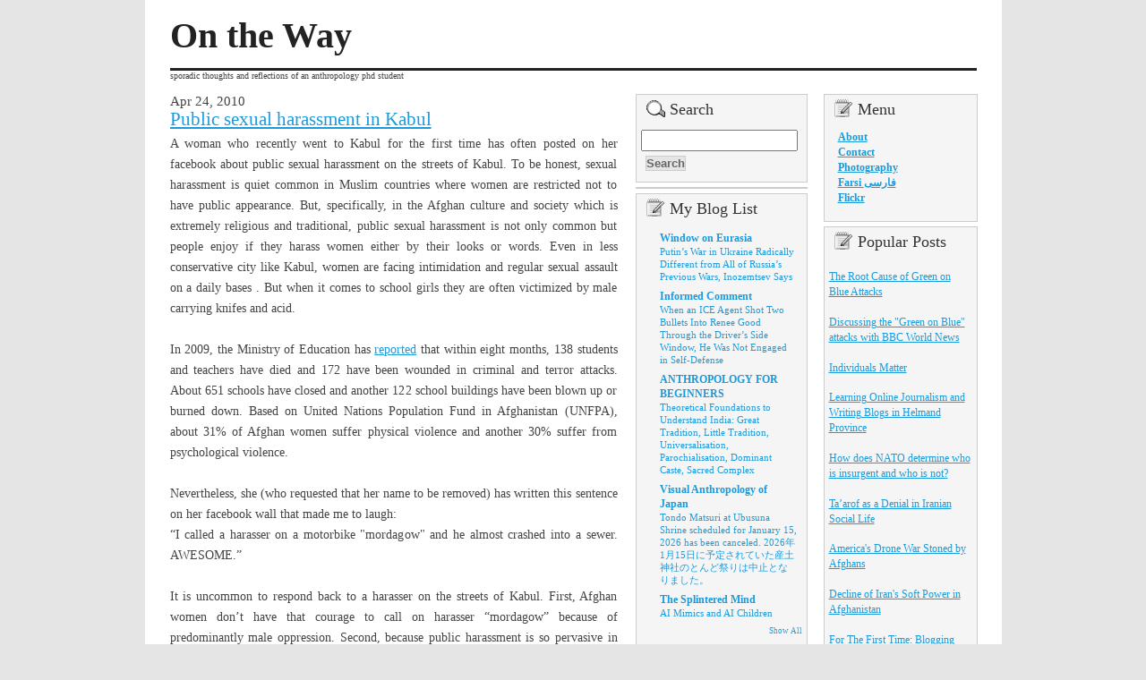

--- FILE ---
content_type: text/html; charset=UTF-8
request_url: https://www.nasimfekrat.com/2010/04/public-sexual-harassment-in-kabul.html?widgetType=BlogArchive&widgetId=BlogArchive1&action=toggle&dir=open&toggle=MONTHLY-1438412400000&toggleopen=MONTHLY-1270105200000
body_size: 18325
content:
<!DOCTYPE html>
<html xmlns='http://www.w3.org/1999/xhtml' xmlns:b='http://www.google.com/2005/gml/b' xmlns:data='http://www.google.com/2005/gml/data' xmlns:expr='http://www.google.com/2005/gml/expr'>
<meta content='eovc+ZBTPJSdTUO/7Y/H5eUsrB4qbt0iJ3kR+WCtfVI=' name='verify-v1'/>
<head>
<link href='https://www.blogger.com/static/v1/widgets/2944754296-widget_css_bundle.css' rel='stylesheet' type='text/css'/>
<script async='async' crossorigin='anonymous' src='https://pagead2.googlesyndication.com/pagead/js/adsbygoogle.js?client=ca-pub-2123185429420549'></script>
<!-- Global site tag (gtag.js) - Google Analytics -->
<script async='async' src='https://www.googletagmanager.com/gtag/js?id=UA-134636086-1'></script>
<script>
  window.dataLayer = window.dataLayer || [];
  function gtag(){dataLayer.push(arguments);}
  gtag('js', new Date());

  gtag('config', 'UA-134636086-1');
</script>
<meta content='5R6WCtUWuVTiOK0hKuyYF4j7MZqzOCUg3o0lXrgIcX8' name='google-site-verification'/>
<meta content='text/html; charset=UTF-8' http-equiv='Content-Type'/>
<meta content='blogger' name='generator'/>
<link href='https://www.nasimfekrat.com/favicon.ico' rel='icon' type='image/x-icon'/>
<link href='https://www.nasimfekrat.com/2010/04/public-sexual-harassment-in-kabul.html' rel='canonical'/>
<link rel="alternate" type="application/atom+xml" title="On the Way - Atom" href="https://www.nasimfekrat.com/feeds/posts/default" />
<link rel="alternate" type="application/rss+xml" title="On the Way - RSS" href="https://www.nasimfekrat.com/feeds/posts/default?alt=rss" />
<link rel="service.post" type="application/atom+xml" title="On the Way - Atom" href="https://www.blogger.com/feeds/11749228/posts/default" />

<link rel="alternate" type="application/atom+xml" title="On the Way - Atom" href="https://www.nasimfekrat.com/feeds/794513335023610158/comments/default" />
<!--Can't find substitution for tag [blog.ieCssRetrofitLinks]-->
<meta content='https://www.nasimfekrat.com/2010/04/public-sexual-harassment-in-kabul.html' property='og:url'/>
<meta content='Public sexual harassment in Kabul' property='og:title'/>
<meta content='' property='og:description'/>
<meta content='kCRyuaVG6i+P0jOvD29VJGKCr0rzGPSjHl7gLLlwwa0=' name='verify-v1'/>
<title>
On the Way: Public sexual harassment in Kabul
</title>
<link href='http://www.jeffreyestern.com/favicon.ico' rel='shortcut icon' type='image/vnd.microsoft.icon'/>
<style id='page-skin-1' type='text/css'><!--
#navbar-iframe {
display: none !important;
}
<meta content='Nasim Fekrat who commenting on social, political and women issues. Afghan LORD contains independent news, picture from Kabul'name='description'/>
<meta content='Afghanlord, afghan LORD, Afghan-news, Kabul, Kandahar, ghazni, Bamyian, bamyan, nasim, fekrat, sohrab, kabuli, blog, afghan-blogger, weblog, hazara, uzbek, tajek, drugs, warlords'name='keywords'/>
<meta content='Nasim Fekrat'name='author'/>
<META name="y_key" content="75fd3435f262beb3">
body {background-image:url(https://lh3.googleusercontent.com/blogger_img_proxy/AEn0k_tt4_NEVPx5z1w52H63yJLgdCBZUF-G_6UGmoS8tn2kJepg2H9bm37a1TNI_fNJcdqkLe_HUqQTb6wrJ-SVKMmH8QuMzCU=s0-d);}
#sidebar-wrapper h2 {background-image:url(https://blogger.googleusercontent.com/img/b/R29vZ2xl/AVvXsEimnf6qvFUQEUZWzlfmnWSNoBYHGkoc2e4nE8uYq20rgZ3Vc6cm5pVMToiTPfXhH4PZ0RFLIk1KukfKijpSli6fnKYYCLNiCKPdACiBfh-bneG4c5U9mHw0N5rfOlC-6opjwAKQ/s1600/icon_comment.gif);}
#sidebar-wrapper .LinkList h2 {background-image:url(https://blogger.googleusercontent.com/img/b/R29vZ2xl/AVvXsEhm5YhrRViO5bdfQW60HCcMe6V_Glq2243PAweRBMUrmdPobMCbGnc4VYXp9Zg7-2Oy4aShCZ5LRvUVexzTSPm54i5I-_ONPnOkU6X4ndEV6uAgTVCkapxl-f7PN1TBLYEc0VhV/s1600/icon_box.gif);}
#sidebar-wrapper .BlogArchive h2 {background-image:url(https://blogger.googleusercontent.com/img/b/R29vZ2xl/AVvXsEhPIWd4LqHPcbXy7EYUcs3-6wfD082bDH-hNaPPqF1XC-6-t-j47MuvTCScy4qMTRVLU-wHGlpgUt66P8mpZOrGHwQIIj3ncxh1UjuNKqRz-Cc04cnQ8pG5aqmwsWDl6f0STNOp/s1600/icon_folder.gif);}
#sidebar-wrapper .Profile h2 {background-image:url(https://blogger.googleusercontent.com/img/b/R29vZ2xl/AVvXsEh7nPaZuUxwl-sCVhw6Dw8hAaLncu0PccKatOGBJMxKlqZ8XKRHtoiY43b7yEeQBtMZ4bdy-ErPiGNtnjduRQQn8GkbfG6RcXLvRP5wj4zaNU4GGVjVQ2QnsDCkieZcI2sU0-_g/s1600/icon_file.gif);}
#sidebar-wrapper .Search h2 {background-image:url(https://blogger.googleusercontent.com/img/b/R29vZ2xl/AVvXsEgdxvYhmX5Q4HQgVtPg9KBi5v-1wpbT2WpTaHgQTecj1kn8pY4Xa_pBQjxyF7Tk9EHFLGVqGs5UBPleMGNRCn_JLW8etkfIq_47XEkyFJYSFgkBEbCCRWTwiMvf1in3XbAtShUL/s1600/icon_search.gif);}
#sidebar-wrapper .FeedIt h2 {background-image:url(https://blogger.googleusercontent.com/img/b/R29vZ2xl/AVvXsEjwsaBzqD5kv2-ukcdhoAOT1y-BX25JtMBSx72Yhxi9TYieJGrUdLsA08DF-xZ-EaAxDvIXYLxW8wNkY4iwumeYiRZBsxim6jo0iR_lugvz9AZ6IJKDWD-STo0pqTHuRhmoyzEV/s1600/icon_author_alt.gif);}
#head-pic {background-image:url();}
#blog-pager-newer-link { background-image: url(https://blogger.googleusercontent.com/img/b/R29vZ2xl/AVvXsEiHSL_z1EBXFipb8ySBr-Zr06N9QaDUKR__w8QcwrJ3Us1_moqusidp8OvsbUUU6cIzOozI-yv82HgB46NeKbcmR8e68JAR5GgUiRdzkx2oyq_0kn4IeUtfex8fLY-MIuyV0Ky1/s1600/icon_previous.gif); }
#blog-pager-older-link { background-image: url(https://blogger.googleusercontent.com/img/b/R29vZ2xl/AVvXsEhJv7GNOXMvHql5lXi0T4ck3sx-nVfThGbSFtmjirZ3JJrR2C4DzxueVVHi_JncmjdKChD9j8yL0mZiA4a0kO8YwWEpK9S6aTfLJ-9V7-ZRFecBKMtEG291Zr8bUYMWfFzx34WE/s1600/icon_next.gif); }
.home-link { background-image: url(https://blogger.googleusercontent.com/img/b/R29vZ2xl/AVvXsEgyb4SqQGTRBkgeWgAu-rJANOpPKOV7LT2PAmRApc3pMB_UN-e0A3BVYOaRLDXyu4eIa0AeMNr_qUpVRYhyRmC4QEoKPAw9ejF50tTEHo89ij2fKeoMmaI9l8azmgTzirUQp5Bi/s1600/icon_down.gif); }
/* Variable definitions
====================
<Variable name="bgcolor" description="Page Background Color"
type="color" default="#fff">
<Variable name="textcolor" description="Text Color"
type="color" default="#444">
<Variable name="linkcolor" description="Link Color"
type="color" default="#1c9bdc">
<Variable name="visitedlinkcolor" description="Visited Link Color"
type="color" default="#000">
<Variable name="hovercolor" description="Over Link Color"
type="color" default="#1873a1">
<Variable name="titlecolor" description="Title Color"
type="color" default="#222">
<Variable name="descriptioncolor" description="Blog Description Color"
type="color" default="#999">
<Variable name="blockcolor" description="Blocks Color"
type="color" default="#f5f5f5">
<Variable name="blockbordercolor" description="Blocks Border Color"
type="color" default="#ccc">
<Variable name="h2color" description="Header 2 Color"
type="color" default="#333">
<Variable name="quotecolor" description="Blockquote Color"
type="color" default="#666">
<Variable name="bodyfont" description="Text Font"
type="font" default="normal normal 62% Georgia, 'Times New Roman', Times, serif">
*/
body { background-color: #e5e5e5; color: #444444; font: normal normal 62% Georgia, 'Times New Roman', Times, serif; text-align: center; background-position:center; background-repeat:repeat-y; }
* { padding: 0; margin: 0; }
a { color: #1c9bdc; text-decoration: underline; }
a img {border:none;}
a:visited { color: #000000; text-decoration: underline; }
a:hover { color: #1873a1; text-decoration: underline; }
p { margin: 0 0 15px 0; }
blockquote { padding: 5px 10px 5px 10px; margin: 0 0 15px 0; border-top: 1px solid #bbb; border-bottom: 1px solid #bbb; background: #f5f5f5; color: #666666; font-style:italic;}
blockquote p { margin-bottom: 7px; }
code { color: #090; font-family: "Courier New", Courier, monospace; }
pre { width: 500px; margin-bottom: 15px; font-size: 1.2em; float: left; }
* html pre { font-size: 1.0em; overflow: hidden; }
.clear{clear:both;}
h1 { font-weight: bold; font-size: 4.0em; line-height:1.8em; }
h1.title { text-align: left; display:block; border-bottom:3px solid #222222; }
h1 a, h1 a:visited { color: #222222; text-decoration: none; }
h1 a:hover { color: #1873a1;}
h2 { font-weight: normal; font-size: 1.em; }
.post h2 { color: #333333; line-height: normal; padding-top: 10px; margin-bottom: 10px; }
.post h2 a { color: #333333; text-decoration: none; }
.post h2 a:visited { color: #000000; text-decoration: none; }
.post h2 a:hover { color: #1c9bdc; text-decoration: none; }
h3 { font-weight: normal; font-size: 1.5em; margin-bottom: 4px; color: #999999; }
h4 { display: inline; font-weight: normal; padding: 4px; line-height: 1.0em; font-size: .8em; text-transform: uppercase;}
#outer-wrapper { width: 901px; margin: 0px auto; text-align:left; padding:5px 28px; background-color:#ffffff;}
#main-wrapper {width: 500px; padding-right: 20px; float: left; overflow: hidden;}
.post { width: 500px; margin-bottom: 15px; font-size: 1.4em; line-height: 1.7em; color: #444444; float: left; text-align:justify; }
.post-body ul, .post-body ol { margin: 0 0 15px 40px; color: #000000; }
.post-body ul { list-style-type: square; }
.post-body li { padding: 3px 0; }
.post-body ul li ul, .post-body ul li ol, .post-body ol li ul, .post-body ol li ol { margin: 0 0 0 30px; }
.post-body dl { margin-bottom: 15px; }
.post-body dt { font-weight: bold; color: #000000; }
.post-body dd { margin: 0 0 0 20px; font-style: italic; }
.post_meta { width: 480px; padding: 4px 10px; border-top: 1px dotted #bbb; border-bottom: 1px dotted #bbb; background: #f5f5f5; line-height: normal; float: left; }
p.num_comments { padding-left: 27px; margin-bottom: 0; line-height: 1.6em; background: url('images/icon_excl.gif') 0 50% no-repeat; float: right; }
p.tagged { padding-left: 27px; margin-bottom: 0; line-height: 1.6em; background: url('images/icon_file.gif') 0 50% no-repeat;float:left;}
.blog-pager { width: 480px; padding: 10px; margin-bottom: 30px; font-size: 1.4em; line-height: ; background: #f5f5f5; float: left; text-align:center; border:1px solid #cccccc; }
* html .blog-pager { line-height: normal; }
#blog-pager-newer-link { padding-left: 27px; margin-bottom: 0; background-position:0 50%; background-repeat: no-repeat; float: left; }
#blog-pager-older-link { padding-right: 27px; margin-bottom: 0; background-position:100% 50%; background-repeat: no-repeat; float: right; }
.home-link { padding: 4px 6px 4px 33px; margin: 0 0 10px 10px; background-position:6px 50%; background-repeat: no-repeat;clear: both; text-align:center; }
#sidebar-wrapper { width: 380px; color: #222222; font-size: 1.2em; line-height: 1.5em; float: left;}
body[id=x] #sidebar-wrapper {width:370px;}
#sidebar-wrapper ul { list-style: none; }
#sidebar-wrapper .widget {width: 180px; margin-bottom: 5px; padding:0 5px; /*float: left;*/ background:#f5f5f5; border:1px solid #cccccc; }
#sidebar-wrapper .widget-content {width: 180px;padding: 10px 0 7px 0; background: #f5f5f5; /*float: left;*/ }
#sidebar-wrapper .widget-content p { padding: 0 10px; margin-bottom: 10px; }
#sidebar-wrapper .widget-content p.center { text-align: center; }
#sidebar-wrapper ul li ul, #sidebar-wrapper ul li ol { list-style: square; padding-left: 20px; margin-bottom: 12px; }
#sidebar-wrapper ul li ul li, #sidebar-wrapper ul li ol li { padding: 3px 10px 3px 0; margin-bottom: 0; }
#sidebar-wrapper h2 { color: #333333; font-size: 1.5em; padding: 8px 4px 4px 32px; background-position:5px 70%; background-repeat: no-repeat;}
#sidebar1-wrap { width: 180px; color: #222222; font-size: 1.em; line-height: 1.5em; float: left; }
#sidebar2-wrap { width: 160px; color: #222222; font-size: 1.em; line-height: 1.5em; float: right; }
#sidebar2-wrap .widget {width: 160px;}
#sidebar2-wrap .widget-content {width: 160px;}
.profile-img {float:left; margin-right:10px;}
#footer-wrapper {clear:both; margin:15px auto 0 auto; width:850px; text-align: center;float:none; font-size: 1.2em; text-transform: uppercase; letter-spacing: .3em; border-top: 4px solid #222222; padding:25px 5px;}
#footer-wrapper a, #footer-wrap a:visited { color: #999999; text-decoration: underline; }
#footer-wrapper a:hover { color: #000000; text-decoration: none; }
#end {background-repeat: no-repeat; background-position: bottom center; margin:0 auto; height:35px;}
#searchThis { text-align: center; }
#searchBox { font: normal 1.4em Georgia, "Times New Roman", Times, serif; width:95%;}
#searchButton {background-color:#e5e5e5; color:#666666; border:1px solid #cccccc; font-weight:bold; margin:5px;}
#comments {font-size:1.4em; width:450px;}
#comments h4 {  margin:1em 0;  font-weight: bold;  line-height: 1.4em;color: #000;}
#comments {margin:0; padding:10px;}
#comments-block {  margin:10px 0 20px 20px;;  line-height:1.6em; }
#comments-block .comment-author {margin:.5em 0;}
#comments-block .comment-body {margin:.25em 0 0;}
#comments-block .comment-footer {margin:-.25em 0 2em;line-height: 1.4em;}
#comments-block .comment-body p {margin:0 0 .75em;}
.deleted-comment {font-style:italic; color:gray;}
.comment-link {  margin-left:.6em;  }
li.block-comentariu {background-color:#f5f5f5; padding:0 5px; margin: 5px 0;border-bottom:2px solid #ccc; border-top:2px solid #ccc;}
p.comenteaza{font-weight:bold; font-size:22px;}
.feed-links {clear: both;line-height:1.5em;}
body#layout .widget-content {width:100%;}
body#layout #outer-wrapper { width: 650px; margin:35px 0 0 0; padding:0;}
body#layout #header-wrapper { width: 650px;}
body#layout #header-wrapper .widget-content {width:650px;}
body#layout #header-wrapper #header {width:650px;}
body#layout h1.title {display:inline; width:650px;}
body#layout #main-wrapper {width:400px; float:left;}
body#layout #sidebar-wrapper {width:250px; float:right;}
body#layout #sidebar-wrapper .widget {width:120px;}
body#layout #sidebar1-wrap  {width:120px;}
body#layout #sidebar2-wrap  {width:120px;}
body#layout .FeedIt, body#layout .Search {display:none;}
body#layout #footer-wrapper {width:650px;}
body#layout .section {width:100%; height:100%;}
body#layout .dropregion {width:100%; height:100%;}
#ContactForm1
{
display: none! important;
}
}
--></style>
<link href='https://www.blogger.com/dyn-css/authorization.css?targetBlogID=11749228&amp;zx=939b867f-0ca4-46e1-b511-d3a19d5b4b3c' media='none' onload='if(media!=&#39;all&#39;)media=&#39;all&#39;' rel='stylesheet'/><noscript><link href='https://www.blogger.com/dyn-css/authorization.css?targetBlogID=11749228&amp;zx=939b867f-0ca4-46e1-b511-d3a19d5b4b3c' rel='stylesheet'/></noscript>
<meta name='google-adsense-platform-account' content='ca-host-pub-1556223355139109'/>
<meta name='google-adsense-platform-domain' content='blogspot.com'/>

<script async src="https://pagead2.googlesyndication.com/pagead/js/adsbygoogle.js?client=ca-pub-2123185429420549&host=ca-host-pub-1556223355139109" crossorigin="anonymous"></script>

<!-- data-ad-client=ca-pub-2123185429420549 -->

</head>
<body id='x'>
<div class='navbar section' id='navbar'><div class='widget Navbar' data-version='1' id='Navbar1'><script type="text/javascript">
    function setAttributeOnload(object, attribute, val) {
      if(window.addEventListener) {
        window.addEventListener('load',
          function(){ object[attribute] = val; }, false);
      } else {
        window.attachEvent('onload', function(){ object[attribute] = val; });
      }
    }
  </script>
<div id="navbar-iframe-container"></div>
<script type="text/javascript" src="https://apis.google.com/js/platform.js"></script>
<script type="text/javascript">
      gapi.load("gapi.iframes:gapi.iframes.style.bubble", function() {
        if (gapi.iframes && gapi.iframes.getContext) {
          gapi.iframes.getContext().openChild({
              url: 'https://www.blogger.com/navbar/11749228?po\x3d794513335023610158\x26origin\x3dhttps://www.nasimfekrat.com',
              where: document.getElementById("navbar-iframe-container"),
              id: "navbar-iframe"
          });
        }
      });
    </script><script type="text/javascript">
(function() {
var script = document.createElement('script');
script.type = 'text/javascript';
script.src = '//pagead2.googlesyndication.com/pagead/js/google_top_exp.js';
var head = document.getElementsByTagName('head')[0];
if (head) {
head.appendChild(script);
}})();
</script>
</div></div>
<div id='outer-wrapper'>
<!-- skip links for text browsers -->
<span id='skiplinks' style='display:none;'><a href='#main'>skip to main </a> |
      <a href='#sidebar'>skip to sidebar</a></span>
<!-- begin header-wrapper -->
<div id='header-wrapper'>
<div class='header section' id='header'><div class='widget Header' data-version='1' id='Header1'>
<div id='head-pic'>
<h1 class='title'>
<a href='https://www.nasimfekrat.com/'>
On the Way
</a>
</h1>
<p class='description'>
sporadic thoughts and reflections of an anthropology phd student
</p>
</div>
</div></div>
</div>
<!-- end header-wrapper -->
<!-- div degeaba -->
<div id='content-wrapper'>
<!-- main-wrapper -->
<div id='main-wrapper'>
<div class='main section' id='main'><div class='widget Blog' data-version='1' id='Blog1'>
<div class='blog-posts hfeed'>
<!--Can't find substitution for tag [adStart]-->
<h2 class='date-header'>
Apr 24, 2010
</h2>
<div class='post'>
<a name='794513335023610158'></a>
<h3 class='post-title'>
<a href='https://www.nasimfekrat.com/2010/04/public-sexual-harassment-in-kabul.html'>
Public sexual harassment in Kabul
</a>
</h3>
<div class='post-header-line-1'></div>
<div class='post-body'>
<p>
A woman who recently went to Kabul for the first time has often posted on her facebook about public sexual harassment on the streets of Kabul. To be honest, sexual harassment is quiet common in Muslim countries where women are restricted not to have public appearance. But, specifically, in the Afghan culture and society which is extremely religious and traditional, public sexual harassment is not only common but people enjoy if they harass women either by their looks or words. Even in less conservative city like Kabul, women are facing intimidation and regular sexual assault on a daily bases . But when it comes to school girls they are often victimized by male carrying knifes and acid.<br /><br />In 2009, the Ministry of  Education has <a href="http://www.soschildrensvillages.org.uk/charity-news/archive/2009/01/afghan-children-face-harassment-">reported</a> that within eight months, 138 students and teachers have died and 172 have been  wounded in criminal and terror attacks.  About 651 schools have closed and another 122 school  buildings have been blown up or burned down. Based on United  Nations Population Fund in Afghanistan (UNFPA), about 31% of Afghan women suffer physical violence and another 30%  suffer from psychological violence.<br /><br />Nevertheless, she (who requested that her name to be removed) has written this sentence on her facebook wall that made me to laugh:<br />&#8220;I called a harasser on a motorbike "mordagow" and he almost crashed into a sewer. AWESOME.&#8221;<br /><br />It is uncommon to respond back to a harasser on the streets of Kabul. First, Afghan women don&#8217;t have that courage to call on harasser &#8220;mordagow&#8221; because of predominantly male oppression. Second, because public harassment is so pervasive in Afghan society that women are used to it.<br /><br />The word &#8220;mordagow&#8221; is Farsi (Dari/persian) word which is only used among Afghan Farsi speakers. The word that panicked the harasser means &#8220;cuckold&#8221;; a married man with an adulterous wife.
</p>
<div style='clear: both;'></div>
</div>
<div class='post-footer'>
<p class='post-footer-line post-footer-line-1'><span class='post-comment-link'></span>
<span class='post-icons'>
<span class='item-control blog-admin pid-820220912'>
<a href='https://www.blogger.com/post-edit.g?blogID=11749228&postID=794513335023610158&from=pencil' title='Edit Post'>
<span class='quick-edit-icon'>&#160;</span>
</a>
</span>
</span>
<span class='post-labels'>Labels:<a href='https://www.nasimfekrat.com/search/label/Afghanistan' rel='tag'>Afghanistan</a>,<a href='https://www.nasimfekrat.com/search/label/harassment' rel='tag'>harassment</a>,<a href='https://www.nasimfekrat.com/search/label/sexual' rel='tag'>sexual</a>,<a href='https://www.nasimfekrat.com/search/label/women' rel='tag'>women</a></span>
</p>
<p class='post-footer-line post-footer-line-2'></p>
<p class='post-footer-line post-footer-line-3'></p>
</div>
</div>
<div class='comments' id='comments'>
<a name='comments'></a>
<h4>
0
comments:
		
</h4>
<dl id='comments-block'>
</dl>
<p class='comment-footer'>
<div class='comment-form'>
<a name='comment-form'></a>
<h4 id='comment-post-message'>
Post a Comment
</h4>
<p>
</p>
<p>Note: Only a member of this blog may post a comment.</p>
<a href='https://www.blogger.com/comment/frame/11749228?po=794513335023610158&hl=en&saa=85391&origin=https://www.nasimfekrat.com' id='comment-editor-src'></a>
<iframe allowtransparency='true' class='blogger-iframe-colorize blogger-comment-from-post' frameborder='0' height='410' id='comment-editor' name='comment-editor' src='' width='100%'></iframe>
<!--Can't find substitution for tag [post.friendConnectJs]-->
<script src='https://www.blogger.com/static/v1/jsbin/2830521187-comment_from_post_iframe.js' type='text/javascript'></script>
<script type='text/javascript'>
      BLOG_CMT_createIframe('https://www.blogger.com/rpc_relay.html', '0');
    </script>
</div>
</p>
<div id='backlinks-container'>
<div id='Blog1_backlinks-container'>
</div>
</div>
</div>
<!--Can't find substitution for tag [adEnd]-->
</div>
<div class='blog-pager' id='blog-pager'>
<span id='blog-pager-newer-link'>
<a class='blog-pager-newer-link' href='https://www.nasimfekrat.com/2010/05/honor-gang-rape.html' id='Blog1_blog-pager-newer-link' title='Newer Post'>
Newer Post
</a>
</span>
<span id='blog-pager-older-link'>
<a class='blog-pager-older-link' href='https://www.nasimfekrat.com/2010/04/translations-into-afghan-languages-dari.html' id='Blog1_blog-pager-older-link' title='Older Post'>
Older Post
</a>
</span>
<a class='home-link' href='https://www.nasimfekrat.com/'>
Home
</a>
</div>
<div class='clear'></div>
<div class='post-feeds'>
<div class='feed-links'>
Subscribe to:
<a class='feed-link' href='https://www.nasimfekrat.com/feeds/794513335023610158/comments/default' target='_blank' type='application/atom+xml'>Post Comments (Atom)</a>
</div>
</div>
</div></div>
<div class='clear'></div>
</div>
<!-- end main-wrapper -->
<!-- sidebar-wrapper -->
<div id='sidebar-wrapper'>
<!-- begin sidebar1-wrap -->
<div id='sidebar1-wrap'>
<div class='widget Search' id='Serch1'>
<h2 class='title'>Search</h2>
<div class='widget-content'>
<form action='/search' id='searchThis' method='get' style='display:inline;'>
<input id='searchBox' name='q' type='text'/>
<input id='searchButton' type='submit' value='Search'/>
</form>
</div>
<div class='clear'></div>
</div>
<!-- end Search1 -->
<div class='clear'></div>
<!-- sidebar1 section -->
<div class='sidebar1 section' id='sidebar1'><div class='widget HTML' data-version='1' id='HTML4'>
<script type='text/javascript'>
var disqus_shortname = 'afghanlord';
var disqus_blogger_current_url = "https://www.nasimfekrat.com/2010/04/public-sexual-harassment-in-kabul.html";
if (!disqus_blogger_current_url.length) {
disqus_blogger_current_url = "https://www.nasimfekrat.com/2010/04/public-sexual-harassment-in-kabul.html";
}
var disqus_blogger_homepage_url = "https://www.nasimfekrat.com/";
var disqus_blogger_canonical_homepage_url = "https://www.nasimfekrat.com/";
</script>
<style type='text/css'>
#comments {display:none;}
</style>
<script type='text/javascript'>
(function() {
    var bloggerjs = document.createElement('script');
    bloggerjs.type = 'text/javascript';
    bloggerjs.async = true;
    bloggerjs.src = '//' + disqus_shortname + '.disqus.com/blogger_item.js';
    (document.getElementsByTagName('head')[0] || document.getElementsByTagName('body')[0]).appendChild(bloggerjs);
})();
</script>
<style type='text/css'>
.post-comment-link { visibility: hidden; }
</style>
<script type='text/javascript'>
(function() {
var bloggerjs = document.createElement('script');
bloggerjs.type = 'text/javascript';
bloggerjs.async = true;
bloggerjs.src = '//' + disqus_shortname + '.disqus.com/blogger_index.js';
(document.getElementsByTagName('head')[0] || document.getElementsByTagName('body')[0]).appendChild(bloggerjs);
})();
</script>
</div><div class='widget BlogList' data-version='1' id='BlogList1'>
<h2 class='title'>My Blog List</h2>
<div class='widget-content'>
<div class='blog-list-container' id='BlogList1_container'>
<ul id='BlogList1_blogs'>
<li style='display: block;'>
<div class='blog-icon'>
</div>
<div class='blog-content'>
<div class='blog-title'>
<a href='http://windowoneurasia2.blogspot.com/' target='_blank'>
Window on Eurasia</a>
</div>
<div class='item-content'>
<span class='item-title'>
<a href='http://windowoneurasia2.blogspot.com/2026/01/putins-war-in-ukraine-radically.html' target='_blank'>
Putin&#8217;s War in Ukraine Radically Different from All of Russia&#8217;s Previous 
Wars, Inozemtsev Says
</a>
</span>
</div>
</div>
<div style='clear: both;'></div>
</li>
<li style='display: block;'>
<div class='blog-icon'>
</div>
<div class='blog-content'>
<div class='blog-title'>
<a href='https://www.juancole.com' target='_blank'>
Informed Comment</a>
</div>
<div class='item-content'>
<span class='item-title'>
<a href='https://www.juancole.com/2026/01/bullets-through-drivers.html' target='_blank'>
When an ICE Agent Shot Two Bullets Into Renee Good Through the Driver&#8217;s 
Side Window, He Was Not Engaged in Self-Defense
</a>
</span>
</div>
</div>
<div style='clear: both;'></div>
</li>
<li style='display: block;'>
<div class='blog-icon'>
</div>
<div class='blog-content'>
<div class='blog-title'>
<a href='http://sumananthromaterials.blogspot.com/' target='_blank'>
ANTHROPOLOGY FOR BEGINNERS</a>
</div>
<div class='item-content'>
<span class='item-title'>
<a href='http://sumananthromaterials.blogspot.com/2026/01/theoretical-foundations-to-understand.html' target='_blank'>
Theoretical Foundations to Understand India: Great Tradition, Little 
Tradition, Universalisation, Parochialisation, Dominant Caste, Sacred 
Complex
</a>
</span>
</div>
</div>
<div style='clear: both;'></div>
</li>
<li style='display: block;'>
<div class='blog-icon'>
</div>
<div class='blog-content'>
<div class='blog-title'>
<a href='http://visualanthropologyofjapan.blogspot.com/' target='_blank'>
Visual Anthropology of Japan</a>
</div>
<div class='item-content'>
<span class='item-title'>
<a href='http://visualanthropologyofjapan.blogspot.com/2026/01/tondo-matsuri-at-ubusuna-shrine.html' target='_blank'>
Tondo Matsuri at Ubusuna Shrine scheduled for January 15, 2026 has been 
canceled. 2026年1月15日に予定されていた産土神社のとんど祭りは中止となりました&#12290;
</a>
</span>
</div>
</div>
<div style='clear: both;'></div>
</li>
<li style='display: block;'>
<div class='blog-icon'>
</div>
<div class='blog-content'>
<div class='blog-title'>
<a href='http://schwitzsplinters.blogspot.com/' target='_blank'>
The Splintered Mind</a>
</div>
<div class='item-content'>
<span class='item-title'>
<a href='http://schwitzsplinters.blogspot.com/2026/01/ai-mimics-and-ai-children.html' target='_blank'>
AI Mimics and AI Children
</a>
</span>
</div>
</div>
<div style='clear: both;'></div>
</li>
<li style='display: none;'>
<div class='blog-icon'>
</div>
<div class='blog-content'>
<div class='blog-title'>
<a href='https://anthropolitan.org' target='_blank'>
Anthropolitan</a>
</div>
<div class='item-content'>
<span class='item-title'>
<a href='https://anthropolitan.org/2026/01/13/fieldnotes-on-waterloo-station/' target='_blank'>
Fieldnotes on Waterloo Station
</a>
</span>
</div>
</div>
<div style='clear: both;'></div>
</li>
<li style='display: none;'>
<div class='blog-icon'>
</div>
<div class='blog-content'>
<div class='blog-title'>
<a href='https://www.nytimes.com/topic/subject/archaeology-and-anthropology' target='_blank'>
NYT - Archaeology and Anthropology</a>
</div>
<div class='item-content'>
<span class='item-title'>
<a href='https://www.nytimes.com/2026/01/12/world/europe/archaeologists-roman-villa-park-wales.html' target='_blank'>
Archaeologists Find Large Roman Villa Under Deer Park in Wales
</a>
</span>
</div>
</div>
<div style='clear: both;'></div>
</li>
<li style='display: none;'>
<div class='blog-icon'>
</div>
<div class='blog-content'>
<div class='blog-title'>
<a href='https://grammarphobia.com' target='_blank'>
Grammarphobia</a>
</div>
<div class='item-content'>
<span class='item-title'>
<a href='https://grammarphobia.com/blog/2026/01/fetch.html?utm_source=rss&utm_medium=rss&utm_campaign=fetch' target='_blank'>
What a fetching Labrador retriever!
</a>
</span>
</div>
</div>
<div style='clear: both;'></div>
</li>
<li style='display: none;'>
<div class='blog-icon'>
</div>
<div class='blog-content'>
<div class='blog-title'>
<a href='https://imperialglobalexeter.com' target='_blank'>
Imperial & Global Forum</a>
</div>
<div class='item-content'>
<span class='item-title'>
<a href='https://imperialglobalexeter.com/2026/01/10/this-weeks-top-picks-in-imperial-global-history-402/' target='_blank'>
This Week&#8217;s Top Picks in Imperial & Global History
</a>
</span>
</div>
</div>
<div style='clear: both;'></div>
</li>
<li style='display: none;'>
<div class='blog-icon'>
</div>
<div class='blog-content'>
<div class='blog-title'>
<a href='https://www.anthropology-news.org/topics/culture/' target='_blank'>
Anthropology News</a>
</div>
<div class='item-content'>
<span class='item-title'>
<a href='https://www.anthropology-news.org/articles/call-for-pitches-defunded/' target='_blank'>
Call for Pitches: Defunded
</a>
</span>
</div>
</div>
<div style='clear: both;'></div>
</li>
<li style='display: none;'>
<div class='blog-icon'>
</div>
<div class='blog-content'>
<div class='blog-title'>
<a href='https://almagottlieb.com' target='_blank'>
Alma Gottlieb</a>
</div>
<div class='item-content'>
<span class='item-title'>
<a href='https://almagottlieb.com/2026/01/02/tracing-racial-histories-an-anthropologist-amuk-in-the-archives/' target='_blank'>
Tracing Racial Histories: An Anthropologist Amuk in the Archives (also, 
Venezuela)
</a>
</span>
</div>
</div>
<div style='clear: both;'></div>
</li>
<li style='display: none;'>
<div class='blog-icon'>
</div>
<div class='blog-content'>
<div class='blog-title'>
<a href='https://foodanthro.com' target='_blank'>
FoodAnthropology</a>
</div>
<div class='item-content'>
<span class='item-title'>
<a href='https://foodanthro.com/2025/12/30/goat-americas-forgotten-meat/' target='_blank'>
Goat: America&#8217;s Forgotten Meat?
</a>
</span>
</div>
</div>
<div style='clear: both;'></div>
</li>
<li style='display: none;'>
<div class='blog-icon'>
</div>
<div class='blog-content'>
<div class='blog-title'>
<a href='https://anthropod.net' target='_blank'>
Lorena Gibson</a>
</div>
<div class='item-content'>
<span class='item-title'>
<a href='https://anthropod.net/2025/12/29/teaching-anthropology-for-liberation-2025-part-1-what-reading-lists-communicate/' target='_blank'>
Teaching &#8220;Anthropology for Liberation&#8221; in 2025, Part 1: What reading lists 
communicate
</a>
</span>
</div>
</div>
<div style='clear: both;'></div>
</li>
<li style='display: none;'>
<div class='blog-icon'>
</div>
<div class='blog-content'>
<div class='blog-title'>
<a href='https://blog.castac.org' target='_blank'>
Platypus</a>
</div>
<div class='item-content'>
<span class='item-title'>
<a href='https://blog.castac.org/2025/12/2025-in-review/' target='_blank'>
2025 in Review
</a>
</span>
</div>
</div>
<div style='clear: both;'></div>
</li>
<li style='display: none;'>
<div class='blog-icon'>
</div>
<div class='blog-content'>
<div class='blog-title'>
<a href='https://www.sapiens.org/' target='_blank'>
SAPIENS</a>
</div>
<div class='item-content'>
<span class='item-title'>
<a href='https://www.sapiens.org/culture/best-of-sapiens-2025/' target='_blank'>
Best of SAPIENS 2025
</a>
</span>
</div>
</div>
<div style='clear: both;'></div>
</li>
<li style='display: none;'>
<div class='blog-icon'>
</div>
<div class='blog-content'>
<div class='blog-title'>
<a href='https://aesengagement.wordpress.com' target='_blank'>
Engagement</a>
</div>
<div class='item-content'>
<span class='item-title'>
<a href='https://aesengagement.wordpress.com/2025/10/26/the-word-for-world-is-forest-on-what-is-being-felled-at-kancha-gachibowli/' target='_blank'>
The Word for World is Forest: On What Is Being Felled at Kancha Gachibowli
</a>
</span>
</div>
</div>
<div style='clear: both;'></div>
</li>
<li style='display: none;'>
<div class='blog-icon'>
</div>
<div class='blog-content'>
<div class='blog-title'>
<a href='https://anthrospin.wordpress.com' target='_blank'>
Pedal Powered Anthropology</a>
</div>
<div class='item-content'>
<span class='item-title'>
<a href='https://anthrospin.wordpress.com/2024/09/08/gone-but-not-forgotten-extinct-animals-and-folk-memory/' target='_blank'>
Gone But Not Forgotten: Extinct Animals and Folk Memory
</a>
</span>
</div>
</div>
<div style='clear: both;'></div>
</li>
<li style='display: none;'>
<div class='blog-icon'>
</div>
<div class='blog-content'>
<div class='blog-title'>
<a href='https://stevemccurry.blog' target='_blank'>
Steve McCurry's Blog</a>
</div>
<div class='item-content'>
<span class='item-title'>
<a href='https://stevemccurry.blog/2024/04/22/every-day-is-earth-day/' target='_blank'>
Every Day is Earth Day
</a>
</span>
</div>
</div>
<div style='clear: both;'></div>
</li>
<li style='display: none;'>
<div class='blog-icon'>
</div>
<div class='blog-content'>
<div class='blog-title'>
<a href='/' target='_blank'>
anthro{dendum}</a>
</div>
<div class='item-content'>
<span class='item-title'>
<a href='/2024/01/25/thank-you/' target='_blank'>
Thank You!
</a>
</span>
</div>
</div>
<div style='clear: both;'></div>
</li>
<li style='display: none;'>
<div class='blog-icon'>
</div>
<div class='blog-content'>
<div class='blog-title'>
<a href='http://societyforvisualanthropology.org' target='_blank'>
Society for Visual Anthropology</a>
</div>
<div class='item-content'>
<span class='item-title'>
<a href='http://societyforvisualanthropology.org/2022/10/job-posting-term-instructor-food-studies-program-at-the-new-school/' target='_blank'>
Job Posting: Term Instructor Food Studies program at The New School
</a>
</span>
</div>
</div>
<div style='clear: both;'></div>
</li>
<li style='display: none;'>
<div class='blog-icon'>
</div>
<div class='blog-content'>
<div class='blog-title'>
<a href='http://blog.wennergren.org' target='_blank'>
The Wenner-Gren Blog</a>
</div>
<div class='item-content'>
<span class='item-title'>
<a href='http://blog.wennergren.org/2022/06/new-deadline-for-the-2023-current-anthropology-visual-anthropology-competition/' target='_blank'>
New Deadline for the 2023 Current Anthropology Visual Anthropology 
Competition
</a>
</span>
</div>
</div>
<div style='clear: both;'></div>
</li>
<li style='display: none;'>
<div class='blog-icon'>
</div>
<div class='blog-content'>
<div class='blog-title'>
<a href='https://www.afghanistan-analysts.org/' target='_blank'>
Afghanistan Analysts Network</a>
</div>
<div class='item-content'>
<span class='item-title'>
<a href='https://www.afghanistan-analysts.org/blog/2021/12/27/afghanistans-uncertain-future-after-a-tumultuous-year/' target='_blank'>
Afghanistan&#8217;s Uncertain Future After A Tumultuous Year
</a>
</span>
</div>
</div>
<div style='clear: both;'></div>
</li>
<li style='display: none;'>
<div class='blog-icon'>
</div>
<div class='blog-content'>
<div class='blog-title'>
<a href='https://www.anthropology-news.org/topics/opinion/' target='_blank'>
Anthropology News</a>
</div>
<div class='item-content'>
<span class='item-title'>
<a href='https://www.anthropology-news.org/articles/dna-testing-of-immigrants-is-unethical/' target='_blank'>
DNA Testing of Immigrants Is Unethical
</a>
</span>
</div>
</div>
<div style='clear: both;'></div>
</li>
<li style='display: none;'>
<div class='blog-icon'>
</div>
<div class='blog-content'>
<div class='blog-title'>
<a href='http://jeffreyestern.com/' target='_blank'>
Jeffrey Stern</a>
</div>
<div class='item-content'>
<span class='item-title'>
<!--Can't find substitution for tag [item.itemTitle]-->
</span>
</div>
</div>
<div style='clear: both;'></div>
</li>
<li style='display: none;'>
<div class='blog-icon'>
</div>
<div class='blog-content'>
<div class='blog-title'>
<a href='https://www.leidenanthropologyblog.nl/' target='_blank'>
Leiden anthropology blog</a>
</div>
<div class='item-content'>
<span class='item-title'>
<!--Can't find substitution for tag [item.itemTitle]-->
</span>
</div>
</div>
<div style='clear: both;'></div>
</li>
<li style='display: none;'>
<div class='blog-icon'>
</div>
<div class='blog-content'>
<div class='blog-title'>
<a href='https://blog.feedspot.com/anthropology_podcasts/?_src=categorypage' target='_blank'>
anthropology podcast</a>
</div>
<div class='item-content'>
<span class='item-title'>
<!--Can't find substitution for tag [item.itemTitle]-->
</span>
</div>
</div>
<div style='clear: both;'></div>
</li>
</ul>
<div class='show-option'>
<span id='BlogList1_show-n' style='display: none;'>
<a href='javascript:void(0)' onclick='return false;'>
Show 5
</a>
</span>
<span id='BlogList1_show-all' style='margin-left: 5px;'>
<a href='javascript:void(0)' onclick='return false;'>
Show All
</a>
</span>
</div>
<div class='clear'></div>
</div>
</div>
</div><div class='widget HTML' data-version='1' id='HTML5'>
<script type='text/javascript'>
                var disqus_shortname = 'afghanlord';
                var disqus_blogger_current_url = "https://www.nasimfekrat.com/2010/04/public-sexual-harassment-in-kabul.html";
                if (!disqus_blogger_current_url.length) {
                    disqus_blogger_current_url = "https://www.nasimfekrat.com/2010/04/public-sexual-harassment-in-kabul.html";
                }
                var disqus_blogger_homepage_url = "https://www.nasimfekrat.com/";
                var disqus_blogger_canonical_homepage_url = "https://www.nasimfekrat.com/";
            </script>
<style type='text/css'>
                    #comments {display:none;}
                </style>
<script type='text/javascript'>
                    (function() {
                        var bloggerjs = document.createElement('script');
                        bloggerjs.type = 'text/javascript';
                        bloggerjs.async = true;
                        bloggerjs.src = 'http://'+disqus_shortname+'.disqus.com/blogger_item.js';
                        (document.getElementsByTagName('head')[0] || document.getElementsByTagName('body')[0]).appendChild(bloggerjs);
                    })();
                </script>
<style type='text/css'>
                    .post-comment-link { visibility: hidden; }
                </style>
<script type='text/javascript'>
                (function() {
                    var bloggerjs = document.createElement('script');
                    bloggerjs.type = 'text/javascript';
                    bloggerjs.async = true;
                    bloggerjs.src = 'http://'+disqus_shortname+'.disqus.com/blogger_index.js';
                    (document.getElementsByTagName('head')[0] || document.getElementsByTagName('body')[0]).appendChild(bloggerjs);
                })();
                </script>
</div><div class='widget BlogArchive' data-version='1' id='BlogArchive1'>
<h2>
Archive
</h2>
<div class='widget-content'>
<div id='ArchiveList'>
<div id='BlogArchive1_ArchiveList'>
<ul>
<li class='archivedate collapsed'>
<a class='toggle' href='//www.nasimfekrat.com/2010/04/public-sexual-harassment-in-kabul.html?widgetType=BlogArchive&widgetId=BlogArchive1&action=toggle&dir=open&toggle=YEARLY-1767254400000&toggleopen=MONTHLY-1270105200000'>
<span class='zippy'>&#9658; </span>
</a>
<a class='post-count-link' href='https://www.nasimfekrat.com/2026/'>2026</a>
            (<span class='post-count'>2</span>)
          
<ul>
<li class='archivedate collapsed'>
<a class='toggle' href='//www.nasimfekrat.com/2010/04/public-sexual-harassment-in-kabul.html?widgetType=BlogArchive&widgetId=BlogArchive1&action=toggle&dir=open&toggle=MONTHLY-1767254400000&toggleopen=MONTHLY-1270105200000'>
<span class='zippy'>&#9658; </span>
</a>
<a class='post-count-link' href='https://www.nasimfekrat.com/2026/01/'>January</a>
            (<span class='post-count'>2</span>)
          </li>
</ul>
</li>
</ul>
<ul>
<li class='archivedate collapsed'>
<a class='toggle' href='//www.nasimfekrat.com/2010/04/public-sexual-harassment-in-kabul.html?widgetType=BlogArchive&widgetId=BlogArchive1&action=toggle&dir=open&toggle=YEARLY-1735718400000&toggleopen=MONTHLY-1270105200000'>
<span class='zippy'>&#9658; </span>
</a>
<a class='post-count-link' href='https://www.nasimfekrat.com/2025/'>2025</a>
            (<span class='post-count'>34</span>)
          
<ul>
<li class='archivedate collapsed'>
<a class='toggle' href='//www.nasimfekrat.com/2010/04/public-sexual-harassment-in-kabul.html?widgetType=BlogArchive&widgetId=BlogArchive1&action=toggle&dir=open&toggle=MONTHLY-1764576000000&toggleopen=MONTHLY-1270105200000'>
<span class='zippy'>&#9658; </span>
</a>
<a class='post-count-link' href='https://www.nasimfekrat.com/2025/12/'>December</a>
            (<span class='post-count'>1</span>)
          </li>
</ul>
<ul>
<li class='archivedate collapsed'>
<a class='toggle' href='//www.nasimfekrat.com/2010/04/public-sexual-harassment-in-kabul.html?widgetType=BlogArchive&widgetId=BlogArchive1&action=toggle&dir=open&toggle=MONTHLY-1761980400000&toggleopen=MONTHLY-1270105200000'>
<span class='zippy'>&#9658; </span>
</a>
<a class='post-count-link' href='https://www.nasimfekrat.com/2025/11/'>November</a>
            (<span class='post-count'>3</span>)
          </li>
</ul>
<ul>
<li class='archivedate collapsed'>
<a class='toggle' href='//www.nasimfekrat.com/2010/04/public-sexual-harassment-in-kabul.html?widgetType=BlogArchive&widgetId=BlogArchive1&action=toggle&dir=open&toggle=MONTHLY-1759302000000&toggleopen=MONTHLY-1270105200000'>
<span class='zippy'>&#9658; </span>
</a>
<a class='post-count-link' href='https://www.nasimfekrat.com/2025/10/'>October</a>
            (<span class='post-count'>3</span>)
          </li>
</ul>
<ul>
<li class='archivedate collapsed'>
<a class='toggle' href='//www.nasimfekrat.com/2010/04/public-sexual-harassment-in-kabul.html?widgetType=BlogArchive&widgetId=BlogArchive1&action=toggle&dir=open&toggle=MONTHLY-1756710000000&toggleopen=MONTHLY-1270105200000'>
<span class='zippy'>&#9658; </span>
</a>
<a class='post-count-link' href='https://www.nasimfekrat.com/2025/09/'>September</a>
            (<span class='post-count'>5</span>)
          </li>
</ul>
<ul>
<li class='archivedate collapsed'>
<a class='toggle' href='//www.nasimfekrat.com/2010/04/public-sexual-harassment-in-kabul.html?widgetType=BlogArchive&widgetId=BlogArchive1&action=toggle&dir=open&toggle=MONTHLY-1754031600000&toggleopen=MONTHLY-1270105200000'>
<span class='zippy'>&#9658; </span>
</a>
<a class='post-count-link' href='https://www.nasimfekrat.com/2025/08/'>August</a>
            (<span class='post-count'>1</span>)
          </li>
</ul>
<ul>
<li class='archivedate collapsed'>
<a class='toggle' href='//www.nasimfekrat.com/2010/04/public-sexual-harassment-in-kabul.html?widgetType=BlogArchive&widgetId=BlogArchive1&action=toggle&dir=open&toggle=MONTHLY-1751353200000&toggleopen=MONTHLY-1270105200000'>
<span class='zippy'>&#9658; </span>
</a>
<a class='post-count-link' href='https://www.nasimfekrat.com/2025/07/'>July</a>
            (<span class='post-count'>1</span>)
          </li>
</ul>
<ul>
<li class='archivedate collapsed'>
<a class='toggle' href='//www.nasimfekrat.com/2010/04/public-sexual-harassment-in-kabul.html?widgetType=BlogArchive&widgetId=BlogArchive1&action=toggle&dir=open&toggle=MONTHLY-1748761200000&toggleopen=MONTHLY-1270105200000'>
<span class='zippy'>&#9658; </span>
</a>
<a class='post-count-link' href='https://www.nasimfekrat.com/2025/06/'>June</a>
            (<span class='post-count'>1</span>)
          </li>
</ul>
<ul>
<li class='archivedate collapsed'>
<a class='toggle' href='//www.nasimfekrat.com/2010/04/public-sexual-harassment-in-kabul.html?widgetType=BlogArchive&widgetId=BlogArchive1&action=toggle&dir=open&toggle=MONTHLY-1746082800000&toggleopen=MONTHLY-1270105200000'>
<span class='zippy'>&#9658; </span>
</a>
<a class='post-count-link' href='https://www.nasimfekrat.com/2025/05/'>May</a>
            (<span class='post-count'>7</span>)
          </li>
</ul>
<ul>
<li class='archivedate collapsed'>
<a class='toggle' href='//www.nasimfekrat.com/2010/04/public-sexual-harassment-in-kabul.html?widgetType=BlogArchive&widgetId=BlogArchive1&action=toggle&dir=open&toggle=MONTHLY-1743490800000&toggleopen=MONTHLY-1270105200000'>
<span class='zippy'>&#9658; </span>
</a>
<a class='post-count-link' href='https://www.nasimfekrat.com/2025/04/'>April</a>
            (<span class='post-count'>5</span>)
          </li>
</ul>
<ul>
<li class='archivedate collapsed'>
<a class='toggle' href='//www.nasimfekrat.com/2010/04/public-sexual-harassment-in-kabul.html?widgetType=BlogArchive&widgetId=BlogArchive1&action=toggle&dir=open&toggle=MONTHLY-1740816000000&toggleopen=MONTHLY-1270105200000'>
<span class='zippy'>&#9658; </span>
</a>
<a class='post-count-link' href='https://www.nasimfekrat.com/2025/03/'>March</a>
            (<span class='post-count'>6</span>)
          </li>
</ul>
<ul>
<li class='archivedate collapsed'>
<a class='toggle' href='//www.nasimfekrat.com/2010/04/public-sexual-harassment-in-kabul.html?widgetType=BlogArchive&widgetId=BlogArchive1&action=toggle&dir=open&toggle=MONTHLY-1738396800000&toggleopen=MONTHLY-1270105200000'>
<span class='zippy'>&#9658; </span>
</a>
<a class='post-count-link' href='https://www.nasimfekrat.com/2025/02/'>February</a>
            (<span class='post-count'>1</span>)
          </li>
</ul>
</li>
</ul>
<ul>
<li class='archivedate collapsed'>
<a class='toggle' href='//www.nasimfekrat.com/2010/04/public-sexual-harassment-in-kabul.html?widgetType=BlogArchive&widgetId=BlogArchive1&action=toggle&dir=open&toggle=YEARLY-1704096000000&toggleopen=MONTHLY-1270105200000'>
<span class='zippy'>&#9658; </span>
</a>
<a class='post-count-link' href='https://www.nasimfekrat.com/2024/'>2024</a>
            (<span class='post-count'>1</span>)
          
<ul>
<li class='archivedate collapsed'>
<a class='toggle' href='//www.nasimfekrat.com/2010/04/public-sexual-harassment-in-kabul.html?widgetType=BlogArchive&widgetId=BlogArchive1&action=toggle&dir=open&toggle=MONTHLY-1722495600000&toggleopen=MONTHLY-1270105200000'>
<span class='zippy'>&#9658; </span>
</a>
<a class='post-count-link' href='https://www.nasimfekrat.com/2024/08/'>August</a>
            (<span class='post-count'>1</span>)
          </li>
</ul>
</li>
</ul>
<ul>
<li class='archivedate collapsed'>
<a class='toggle' href='//www.nasimfekrat.com/2010/04/public-sexual-harassment-in-kabul.html?widgetType=BlogArchive&widgetId=BlogArchive1&action=toggle&dir=open&toggle=YEARLY-1672560000000&toggleopen=MONTHLY-1270105200000'>
<span class='zippy'>&#9658; </span>
</a>
<a class='post-count-link' href='https://www.nasimfekrat.com/2023/'>2023</a>
            (<span class='post-count'>2</span>)
          
<ul>
<li class='archivedate collapsed'>
<a class='toggle' href='//www.nasimfekrat.com/2010/04/public-sexual-harassment-in-kabul.html?widgetType=BlogArchive&widgetId=BlogArchive1&action=toggle&dir=open&toggle=MONTHLY-1675238400000&toggleopen=MONTHLY-1270105200000'>
<span class='zippy'>&#9658; </span>
</a>
<a class='post-count-link' href='https://www.nasimfekrat.com/2023/02/'>February</a>
            (<span class='post-count'>1</span>)
          </li>
</ul>
<ul>
<li class='archivedate collapsed'>
<a class='toggle' href='//www.nasimfekrat.com/2010/04/public-sexual-harassment-in-kabul.html?widgetType=BlogArchive&widgetId=BlogArchive1&action=toggle&dir=open&toggle=MONTHLY-1672560000000&toggleopen=MONTHLY-1270105200000'>
<span class='zippy'>&#9658; </span>
</a>
<a class='post-count-link' href='https://www.nasimfekrat.com/2023/01/'>January</a>
            (<span class='post-count'>1</span>)
          </li>
</ul>
</li>
</ul>
<ul>
<li class='archivedate collapsed'>
<a class='toggle' href='//www.nasimfekrat.com/2010/04/public-sexual-harassment-in-kabul.html?widgetType=BlogArchive&widgetId=BlogArchive1&action=toggle&dir=open&toggle=YEARLY-1641024000000&toggleopen=MONTHLY-1270105200000'>
<span class='zippy'>&#9658; </span>
</a>
<a class='post-count-link' href='https://www.nasimfekrat.com/2022/'>2022</a>
            (<span class='post-count'>13</span>)
          
<ul>
<li class='archivedate collapsed'>
<a class='toggle' href='//www.nasimfekrat.com/2010/04/public-sexual-harassment-in-kabul.html?widgetType=BlogArchive&widgetId=BlogArchive1&action=toggle&dir=open&toggle=MONTHLY-1662015600000&toggleopen=MONTHLY-1270105200000'>
<span class='zippy'>&#9658; </span>
</a>
<a class='post-count-link' href='https://www.nasimfekrat.com/2022/09/'>September</a>
            (<span class='post-count'>1</span>)
          </li>
</ul>
<ul>
<li class='archivedate collapsed'>
<a class='toggle' href='//www.nasimfekrat.com/2010/04/public-sexual-harassment-in-kabul.html?widgetType=BlogArchive&widgetId=BlogArchive1&action=toggle&dir=open&toggle=MONTHLY-1654066800000&toggleopen=MONTHLY-1270105200000'>
<span class='zippy'>&#9658; </span>
</a>
<a class='post-count-link' href='https://www.nasimfekrat.com/2022/06/'>June</a>
            (<span class='post-count'>1</span>)
          </li>
</ul>
<ul>
<li class='archivedate collapsed'>
<a class='toggle' href='//www.nasimfekrat.com/2010/04/public-sexual-harassment-in-kabul.html?widgetType=BlogArchive&widgetId=BlogArchive1&action=toggle&dir=open&toggle=MONTHLY-1651388400000&toggleopen=MONTHLY-1270105200000'>
<span class='zippy'>&#9658; </span>
</a>
<a class='post-count-link' href='https://www.nasimfekrat.com/2022/05/'>May</a>
            (<span class='post-count'>4</span>)
          </li>
</ul>
<ul>
<li class='archivedate collapsed'>
<a class='toggle' href='//www.nasimfekrat.com/2010/04/public-sexual-harassment-in-kabul.html?widgetType=BlogArchive&widgetId=BlogArchive1&action=toggle&dir=open&toggle=MONTHLY-1648796400000&toggleopen=MONTHLY-1270105200000'>
<span class='zippy'>&#9658; </span>
</a>
<a class='post-count-link' href='https://www.nasimfekrat.com/2022/04/'>April</a>
            (<span class='post-count'>3</span>)
          </li>
</ul>
<ul>
<li class='archivedate collapsed'>
<a class='toggle' href='//www.nasimfekrat.com/2010/04/public-sexual-harassment-in-kabul.html?widgetType=BlogArchive&widgetId=BlogArchive1&action=toggle&dir=open&toggle=MONTHLY-1641024000000&toggleopen=MONTHLY-1270105200000'>
<span class='zippy'>&#9658; </span>
</a>
<a class='post-count-link' href='https://www.nasimfekrat.com/2022/01/'>January</a>
            (<span class='post-count'>4</span>)
          </li>
</ul>
</li>
</ul>
<ul>
<li class='archivedate collapsed'>
<a class='toggle' href='//www.nasimfekrat.com/2010/04/public-sexual-harassment-in-kabul.html?widgetType=BlogArchive&widgetId=BlogArchive1&action=toggle&dir=open&toggle=YEARLY-1609488000000&toggleopen=MONTHLY-1270105200000'>
<span class='zippy'>&#9658; </span>
</a>
<a class='post-count-link' href='https://www.nasimfekrat.com/2021/'>2021</a>
            (<span class='post-count'>38</span>)
          
<ul>
<li class='archivedate collapsed'>
<a class='toggle' href='//www.nasimfekrat.com/2010/04/public-sexual-harassment-in-kabul.html?widgetType=BlogArchive&widgetId=BlogArchive1&action=toggle&dir=open&toggle=MONTHLY-1638345600000&toggleopen=MONTHLY-1270105200000'>
<span class='zippy'>&#9658; </span>
</a>
<a class='post-count-link' href='https://www.nasimfekrat.com/2021/12/'>December</a>
            (<span class='post-count'>5</span>)
          </li>
</ul>
<ul>
<li class='archivedate collapsed'>
<a class='toggle' href='//www.nasimfekrat.com/2010/04/public-sexual-harassment-in-kabul.html?widgetType=BlogArchive&widgetId=BlogArchive1&action=toggle&dir=open&toggle=MONTHLY-1635750000000&toggleopen=MONTHLY-1270105200000'>
<span class='zippy'>&#9658; </span>
</a>
<a class='post-count-link' href='https://www.nasimfekrat.com/2021/11/'>November</a>
            (<span class='post-count'>1</span>)
          </li>
</ul>
<ul>
<li class='archivedate collapsed'>
<a class='toggle' href='//www.nasimfekrat.com/2010/04/public-sexual-harassment-in-kabul.html?widgetType=BlogArchive&widgetId=BlogArchive1&action=toggle&dir=open&toggle=MONTHLY-1630479600000&toggleopen=MONTHLY-1270105200000'>
<span class='zippy'>&#9658; </span>
</a>
<a class='post-count-link' href='https://www.nasimfekrat.com/2021/09/'>September</a>
            (<span class='post-count'>1</span>)
          </li>
</ul>
<ul>
<li class='archivedate collapsed'>
<a class='toggle' href='//www.nasimfekrat.com/2010/04/public-sexual-harassment-in-kabul.html?widgetType=BlogArchive&widgetId=BlogArchive1&action=toggle&dir=open&toggle=MONTHLY-1625122800000&toggleopen=MONTHLY-1270105200000'>
<span class='zippy'>&#9658; </span>
</a>
<a class='post-count-link' href='https://www.nasimfekrat.com/2021/07/'>July</a>
            (<span class='post-count'>1</span>)
          </li>
</ul>
<ul>
<li class='archivedate collapsed'>
<a class='toggle' href='//www.nasimfekrat.com/2010/04/public-sexual-harassment-in-kabul.html?widgetType=BlogArchive&widgetId=BlogArchive1&action=toggle&dir=open&toggle=MONTHLY-1622530800000&toggleopen=MONTHLY-1270105200000'>
<span class='zippy'>&#9658; </span>
</a>
<a class='post-count-link' href='https://www.nasimfekrat.com/2021/06/'>June</a>
            (<span class='post-count'>1</span>)
          </li>
</ul>
<ul>
<li class='archivedate collapsed'>
<a class='toggle' href='//www.nasimfekrat.com/2010/04/public-sexual-harassment-in-kabul.html?widgetType=BlogArchive&widgetId=BlogArchive1&action=toggle&dir=open&toggle=MONTHLY-1619852400000&toggleopen=MONTHLY-1270105200000'>
<span class='zippy'>&#9658; </span>
</a>
<a class='post-count-link' href='https://www.nasimfekrat.com/2021/05/'>May</a>
            (<span class='post-count'>1</span>)
          </li>
</ul>
<ul>
<li class='archivedate collapsed'>
<a class='toggle' href='//www.nasimfekrat.com/2010/04/public-sexual-harassment-in-kabul.html?widgetType=BlogArchive&widgetId=BlogArchive1&action=toggle&dir=open&toggle=MONTHLY-1617260400000&toggleopen=MONTHLY-1270105200000'>
<span class='zippy'>&#9658; </span>
</a>
<a class='post-count-link' href='https://www.nasimfekrat.com/2021/04/'>April</a>
            (<span class='post-count'>7</span>)
          </li>
</ul>
<ul>
<li class='archivedate collapsed'>
<a class='toggle' href='//www.nasimfekrat.com/2010/04/public-sexual-harassment-in-kabul.html?widgetType=BlogArchive&widgetId=BlogArchive1&action=toggle&dir=open&toggle=MONTHLY-1614585600000&toggleopen=MONTHLY-1270105200000'>
<span class='zippy'>&#9658; </span>
</a>
<a class='post-count-link' href='https://www.nasimfekrat.com/2021/03/'>March</a>
            (<span class='post-count'>2</span>)
          </li>
</ul>
<ul>
<li class='archivedate collapsed'>
<a class='toggle' href='//www.nasimfekrat.com/2010/04/public-sexual-harassment-in-kabul.html?widgetType=BlogArchive&widgetId=BlogArchive1&action=toggle&dir=open&toggle=MONTHLY-1612166400000&toggleopen=MONTHLY-1270105200000'>
<span class='zippy'>&#9658; </span>
</a>
<a class='post-count-link' href='https://www.nasimfekrat.com/2021/02/'>February</a>
            (<span class='post-count'>8</span>)
          </li>
</ul>
<ul>
<li class='archivedate collapsed'>
<a class='toggle' href='//www.nasimfekrat.com/2010/04/public-sexual-harassment-in-kabul.html?widgetType=BlogArchive&widgetId=BlogArchive1&action=toggle&dir=open&toggle=MONTHLY-1609488000000&toggleopen=MONTHLY-1270105200000'>
<span class='zippy'>&#9658; </span>
</a>
<a class='post-count-link' href='https://www.nasimfekrat.com/2021/01/'>January</a>
            (<span class='post-count'>11</span>)
          </li>
</ul>
</li>
</ul>
<ul>
<li class='archivedate collapsed'>
<a class='toggle' href='//www.nasimfekrat.com/2010/04/public-sexual-harassment-in-kabul.html?widgetType=BlogArchive&widgetId=BlogArchive1&action=toggle&dir=open&toggle=YEARLY-1577865600000&toggleopen=MONTHLY-1270105200000'>
<span class='zippy'>&#9658; </span>
</a>
<a class='post-count-link' href='https://www.nasimfekrat.com/2020/'>2020</a>
            (<span class='post-count'>2</span>)
          
<ul>
<li class='archivedate collapsed'>
<a class='toggle' href='//www.nasimfekrat.com/2010/04/public-sexual-harassment-in-kabul.html?widgetType=BlogArchive&widgetId=BlogArchive1&action=toggle&dir=open&toggle=MONTHLY-1604214000000&toggleopen=MONTHLY-1270105200000'>
<span class='zippy'>&#9658; </span>
</a>
<a class='post-count-link' href='https://www.nasimfekrat.com/2020/11/'>November</a>
            (<span class='post-count'>2</span>)
          </li>
</ul>
</li>
</ul>
<ul>
<li class='archivedate collapsed'>
<a class='toggle' href='//www.nasimfekrat.com/2010/04/public-sexual-harassment-in-kabul.html?widgetType=BlogArchive&widgetId=BlogArchive1&action=toggle&dir=open&toggle=YEARLY-1546329600000&toggleopen=MONTHLY-1270105200000'>
<span class='zippy'>&#9658; </span>
</a>
<a class='post-count-link' href='https://www.nasimfekrat.com/2019/'>2019</a>
            (<span class='post-count'>11</span>)
          
<ul>
<li class='archivedate collapsed'>
<a class='toggle' href='//www.nasimfekrat.com/2010/04/public-sexual-harassment-in-kabul.html?widgetType=BlogArchive&widgetId=BlogArchive1&action=toggle&dir=open&toggle=MONTHLY-1567321200000&toggleopen=MONTHLY-1270105200000'>
<span class='zippy'>&#9658; </span>
</a>
<a class='post-count-link' href='https://www.nasimfekrat.com/2019/09/'>September</a>
            (<span class='post-count'>1</span>)
          </li>
</ul>
<ul>
<li class='archivedate collapsed'>
<a class='toggle' href='//www.nasimfekrat.com/2010/04/public-sexual-harassment-in-kabul.html?widgetType=BlogArchive&widgetId=BlogArchive1&action=toggle&dir=open&toggle=MONTHLY-1564642800000&toggleopen=MONTHLY-1270105200000'>
<span class='zippy'>&#9658; </span>
</a>
<a class='post-count-link' href='https://www.nasimfekrat.com/2019/08/'>August</a>
            (<span class='post-count'>7</span>)
          </li>
</ul>
<ul>
<li class='archivedate collapsed'>
<a class='toggle' href='//www.nasimfekrat.com/2010/04/public-sexual-harassment-in-kabul.html?widgetType=BlogArchive&widgetId=BlogArchive1&action=toggle&dir=open&toggle=MONTHLY-1556694000000&toggleopen=MONTHLY-1270105200000'>
<span class='zippy'>&#9658; </span>
</a>
<a class='post-count-link' href='https://www.nasimfekrat.com/2019/05/'>May</a>
            (<span class='post-count'>1</span>)
          </li>
</ul>
<ul>
<li class='archivedate collapsed'>
<a class='toggle' href='//www.nasimfekrat.com/2010/04/public-sexual-harassment-in-kabul.html?widgetType=BlogArchive&widgetId=BlogArchive1&action=toggle&dir=open&toggle=MONTHLY-1549008000000&toggleopen=MONTHLY-1270105200000'>
<span class='zippy'>&#9658; </span>
</a>
<a class='post-count-link' href='https://www.nasimfekrat.com/2019/02/'>February</a>
            (<span class='post-count'>1</span>)
          </li>
</ul>
<ul>
<li class='archivedate collapsed'>
<a class='toggle' href='//www.nasimfekrat.com/2010/04/public-sexual-harassment-in-kabul.html?widgetType=BlogArchive&widgetId=BlogArchive1&action=toggle&dir=open&toggle=MONTHLY-1546329600000&toggleopen=MONTHLY-1270105200000'>
<span class='zippy'>&#9658; </span>
</a>
<a class='post-count-link' href='https://www.nasimfekrat.com/2019/01/'>January</a>
            (<span class='post-count'>1</span>)
          </li>
</ul>
</li>
</ul>
<ul>
<li class='archivedate collapsed'>
<a class='toggle' href='//www.nasimfekrat.com/2010/04/public-sexual-harassment-in-kabul.html?widgetType=BlogArchive&widgetId=BlogArchive1&action=toggle&dir=open&toggle=YEARLY-1514793600000&toggleopen=MONTHLY-1270105200000'>
<span class='zippy'>&#9658; </span>
</a>
<a class='post-count-link' href='https://www.nasimfekrat.com/2018/'>2018</a>
            (<span class='post-count'>19</span>)
          
<ul>
<li class='archivedate collapsed'>
<a class='toggle' href='//www.nasimfekrat.com/2010/04/public-sexual-harassment-in-kabul.html?widgetType=BlogArchive&widgetId=BlogArchive1&action=toggle&dir=open&toggle=MONTHLY-1543651200000&toggleopen=MONTHLY-1270105200000'>
<span class='zippy'>&#9658; </span>
</a>
<a class='post-count-link' href='https://www.nasimfekrat.com/2018/12/'>December</a>
            (<span class='post-count'>7</span>)
          </li>
</ul>
<ul>
<li class='archivedate collapsed'>
<a class='toggle' href='//www.nasimfekrat.com/2010/04/public-sexual-harassment-in-kabul.html?widgetType=BlogArchive&widgetId=BlogArchive1&action=toggle&dir=open&toggle=MONTHLY-1541055600000&toggleopen=MONTHLY-1270105200000'>
<span class='zippy'>&#9658; </span>
</a>
<a class='post-count-link' href='https://www.nasimfekrat.com/2018/11/'>November</a>
            (<span class='post-count'>2</span>)
          </li>
</ul>
<ul>
<li class='archivedate collapsed'>
<a class='toggle' href='//www.nasimfekrat.com/2010/04/public-sexual-harassment-in-kabul.html?widgetType=BlogArchive&widgetId=BlogArchive1&action=toggle&dir=open&toggle=MONTHLY-1535785200000&toggleopen=MONTHLY-1270105200000'>
<span class='zippy'>&#9658; </span>
</a>
<a class='post-count-link' href='https://www.nasimfekrat.com/2018/09/'>September</a>
            (<span class='post-count'>4</span>)
          </li>
</ul>
<ul>
<li class='archivedate collapsed'>
<a class='toggle' href='//www.nasimfekrat.com/2010/04/public-sexual-harassment-in-kabul.html?widgetType=BlogArchive&widgetId=BlogArchive1&action=toggle&dir=open&toggle=MONTHLY-1533106800000&toggleopen=MONTHLY-1270105200000'>
<span class='zippy'>&#9658; </span>
</a>
<a class='post-count-link' href='https://www.nasimfekrat.com/2018/08/'>August</a>
            (<span class='post-count'>2</span>)
          </li>
</ul>
<ul>
<li class='archivedate collapsed'>
<a class='toggle' href='//www.nasimfekrat.com/2010/04/public-sexual-harassment-in-kabul.html?widgetType=BlogArchive&widgetId=BlogArchive1&action=toggle&dir=open&toggle=MONTHLY-1530428400000&toggleopen=MONTHLY-1270105200000'>
<span class='zippy'>&#9658; </span>
</a>
<a class='post-count-link' href='https://www.nasimfekrat.com/2018/07/'>July</a>
            (<span class='post-count'>3</span>)
          </li>
</ul>
<ul>
<li class='archivedate collapsed'>
<a class='toggle' href='//www.nasimfekrat.com/2010/04/public-sexual-harassment-in-kabul.html?widgetType=BlogArchive&widgetId=BlogArchive1&action=toggle&dir=open&toggle=MONTHLY-1527836400000&toggleopen=MONTHLY-1270105200000'>
<span class='zippy'>&#9658; </span>
</a>
<a class='post-count-link' href='https://www.nasimfekrat.com/2018/06/'>June</a>
            (<span class='post-count'>1</span>)
          </li>
</ul>
</li>
</ul>
<ul>
<li class='archivedate collapsed'>
<a class='toggle' href='//www.nasimfekrat.com/2010/04/public-sexual-harassment-in-kabul.html?widgetType=BlogArchive&widgetId=BlogArchive1&action=toggle&dir=open&toggle=YEARLY-1483257600000&toggleopen=MONTHLY-1270105200000'>
<span class='zippy'>&#9658; </span>
</a>
<a class='post-count-link' href='https://www.nasimfekrat.com/2017/'>2017</a>
            (<span class='post-count'>12</span>)
          
<ul>
<li class='archivedate collapsed'>
<a class='toggle' href='//www.nasimfekrat.com/2010/04/public-sexual-harassment-in-kabul.html?widgetType=BlogArchive&widgetId=BlogArchive1&action=toggle&dir=open&toggle=MONTHLY-1512115200000&toggleopen=MONTHLY-1270105200000'>
<span class='zippy'>&#9658; </span>
</a>
<a class='post-count-link' href='https://www.nasimfekrat.com/2017/12/'>December</a>
            (<span class='post-count'>1</span>)
          </li>
</ul>
<ul>
<li class='archivedate collapsed'>
<a class='toggle' href='//www.nasimfekrat.com/2010/04/public-sexual-harassment-in-kabul.html?widgetType=BlogArchive&widgetId=BlogArchive1&action=toggle&dir=open&toggle=MONTHLY-1506841200000&toggleopen=MONTHLY-1270105200000'>
<span class='zippy'>&#9658; </span>
</a>
<a class='post-count-link' href='https://www.nasimfekrat.com/2017/10/'>October</a>
            (<span class='post-count'>1</span>)
          </li>
</ul>
<ul>
<li class='archivedate collapsed'>
<a class='toggle' href='//www.nasimfekrat.com/2010/04/public-sexual-harassment-in-kabul.html?widgetType=BlogArchive&widgetId=BlogArchive1&action=toggle&dir=open&toggle=MONTHLY-1504249200000&toggleopen=MONTHLY-1270105200000'>
<span class='zippy'>&#9658; </span>
</a>
<a class='post-count-link' href='https://www.nasimfekrat.com/2017/09/'>September</a>
            (<span class='post-count'>1</span>)
          </li>
</ul>
<ul>
<li class='archivedate collapsed'>
<a class='toggle' href='//www.nasimfekrat.com/2010/04/public-sexual-harassment-in-kabul.html?widgetType=BlogArchive&widgetId=BlogArchive1&action=toggle&dir=open&toggle=MONTHLY-1501570800000&toggleopen=MONTHLY-1270105200000'>
<span class='zippy'>&#9658; </span>
</a>
<a class='post-count-link' href='https://www.nasimfekrat.com/2017/08/'>August</a>
            (<span class='post-count'>4</span>)
          </li>
</ul>
<ul>
<li class='archivedate collapsed'>
<a class='toggle' href='//www.nasimfekrat.com/2010/04/public-sexual-harassment-in-kabul.html?widgetType=BlogArchive&widgetId=BlogArchive1&action=toggle&dir=open&toggle=MONTHLY-1493622000000&toggleopen=MONTHLY-1270105200000'>
<span class='zippy'>&#9658; </span>
</a>
<a class='post-count-link' href='https://www.nasimfekrat.com/2017/05/'>May</a>
            (<span class='post-count'>1</span>)
          </li>
</ul>
<ul>
<li class='archivedate collapsed'>
<a class='toggle' href='//www.nasimfekrat.com/2010/04/public-sexual-harassment-in-kabul.html?widgetType=BlogArchive&widgetId=BlogArchive1&action=toggle&dir=open&toggle=MONTHLY-1488355200000&toggleopen=MONTHLY-1270105200000'>
<span class='zippy'>&#9658; </span>
</a>
<a class='post-count-link' href='https://www.nasimfekrat.com/2017/03/'>March</a>
            (<span class='post-count'>1</span>)
          </li>
</ul>
<ul>
<li class='archivedate collapsed'>
<a class='toggle' href='//www.nasimfekrat.com/2010/04/public-sexual-harassment-in-kabul.html?widgetType=BlogArchive&widgetId=BlogArchive1&action=toggle&dir=open&toggle=MONTHLY-1483257600000&toggleopen=MONTHLY-1270105200000'>
<span class='zippy'>&#9658; </span>
</a>
<a class='post-count-link' href='https://www.nasimfekrat.com/2017/01/'>January</a>
            (<span class='post-count'>3</span>)
          </li>
</ul>
</li>
</ul>
<ul>
<li class='archivedate collapsed'>
<a class='toggle' href='//www.nasimfekrat.com/2010/04/public-sexual-harassment-in-kabul.html?widgetType=BlogArchive&widgetId=BlogArchive1&action=toggle&dir=open&toggle=YEARLY-1451635200000&toggleopen=MONTHLY-1270105200000'>
<span class='zippy'>&#9658; </span>
</a>
<a class='post-count-link' href='https://www.nasimfekrat.com/2016/'>2016</a>
            (<span class='post-count'>20</span>)
          
<ul>
<li class='archivedate collapsed'>
<a class='toggle' href='//www.nasimfekrat.com/2010/04/public-sexual-harassment-in-kabul.html?widgetType=BlogArchive&widgetId=BlogArchive1&action=toggle&dir=open&toggle=MONTHLY-1480579200000&toggleopen=MONTHLY-1270105200000'>
<span class='zippy'>&#9658; </span>
</a>
<a class='post-count-link' href='https://www.nasimfekrat.com/2016/12/'>December</a>
            (<span class='post-count'>2</span>)
          </li>
</ul>
<ul>
<li class='archivedate collapsed'>
<a class='toggle' href='//www.nasimfekrat.com/2010/04/public-sexual-harassment-in-kabul.html?widgetType=BlogArchive&widgetId=BlogArchive1&action=toggle&dir=open&toggle=MONTHLY-1472713200000&toggleopen=MONTHLY-1270105200000'>
<span class='zippy'>&#9658; </span>
</a>
<a class='post-count-link' href='https://www.nasimfekrat.com/2016/09/'>September</a>
            (<span class='post-count'>1</span>)
          </li>
</ul>
<ul>
<li class='archivedate collapsed'>
<a class='toggle' href='//www.nasimfekrat.com/2010/04/public-sexual-harassment-in-kabul.html?widgetType=BlogArchive&widgetId=BlogArchive1&action=toggle&dir=open&toggle=MONTHLY-1470034800000&toggleopen=MONTHLY-1270105200000'>
<span class='zippy'>&#9658; </span>
</a>
<a class='post-count-link' href='https://www.nasimfekrat.com/2016/08/'>August</a>
            (<span class='post-count'>3</span>)
          </li>
</ul>
<ul>
<li class='archivedate collapsed'>
<a class='toggle' href='//www.nasimfekrat.com/2010/04/public-sexual-harassment-in-kabul.html?widgetType=BlogArchive&widgetId=BlogArchive1&action=toggle&dir=open&toggle=MONTHLY-1467356400000&toggleopen=MONTHLY-1270105200000'>
<span class='zippy'>&#9658; </span>
</a>
<a class='post-count-link' href='https://www.nasimfekrat.com/2016/07/'>July</a>
            (<span class='post-count'>4</span>)
          </li>
</ul>
<ul>
<li class='archivedate collapsed'>
<a class='toggle' href='//www.nasimfekrat.com/2010/04/public-sexual-harassment-in-kabul.html?widgetType=BlogArchive&widgetId=BlogArchive1&action=toggle&dir=open&toggle=MONTHLY-1464764400000&toggleopen=MONTHLY-1270105200000'>
<span class='zippy'>&#9658; </span>
</a>
<a class='post-count-link' href='https://www.nasimfekrat.com/2016/06/'>June</a>
            (<span class='post-count'>5</span>)
          </li>
</ul>
<ul>
<li class='archivedate collapsed'>
<a class='toggle' href='//www.nasimfekrat.com/2010/04/public-sexual-harassment-in-kabul.html?widgetType=BlogArchive&widgetId=BlogArchive1&action=toggle&dir=open&toggle=MONTHLY-1462086000000&toggleopen=MONTHLY-1270105200000'>
<span class='zippy'>&#9658; </span>
</a>
<a class='post-count-link' href='https://www.nasimfekrat.com/2016/05/'>May</a>
            (<span class='post-count'>2</span>)
          </li>
</ul>
<ul>
<li class='archivedate collapsed'>
<a class='toggle' href='//www.nasimfekrat.com/2010/04/public-sexual-harassment-in-kabul.html?widgetType=BlogArchive&widgetId=BlogArchive1&action=toggle&dir=open&toggle=MONTHLY-1451635200000&toggleopen=MONTHLY-1270105200000'>
<span class='zippy'>&#9658; </span>
</a>
<a class='post-count-link' href='https://www.nasimfekrat.com/2016/01/'>January</a>
            (<span class='post-count'>3</span>)
          </li>
</ul>
</li>
</ul>
<ul>
<li class='archivedate collapsed'>
<a class='toggle' href='//www.nasimfekrat.com/2010/04/public-sexual-harassment-in-kabul.html?widgetType=BlogArchive&widgetId=BlogArchive1&action=toggle&dir=open&toggle=YEARLY-1420099200000&toggleopen=MONTHLY-1270105200000'>
<span class='zippy'>&#9658; </span>
</a>
<a class='post-count-link' href='https://www.nasimfekrat.com/2015/'>2015</a>
            (<span class='post-count'>11</span>)
          
<ul>
<li class='archivedate collapsed'>
<a class='toggle' href='//www.nasimfekrat.com/2010/04/public-sexual-harassment-in-kabul.html?widgetType=BlogArchive&widgetId=BlogArchive1&action=toggle&dir=open&toggle=MONTHLY-1443682800000&toggleopen=MONTHLY-1270105200000'>
<span class='zippy'>&#9658; </span>
</a>
<a class='post-count-link' href='https://www.nasimfekrat.com/2015/10/'>October</a>
            (<span class='post-count'>1</span>)
          </li>
</ul>
<ul>
<li class='archivedate collapsed'>
<a class='toggle' href='//www.nasimfekrat.com/2010/04/public-sexual-harassment-in-kabul.html?widgetType=BlogArchive&widgetId=BlogArchive1&action=toggle&dir=open&toggle=MONTHLY-1441090800000&toggleopen=MONTHLY-1270105200000'>
<span class='zippy'>&#9658; </span>
</a>
<a class='post-count-link' href='https://www.nasimfekrat.com/2015/09/'>September</a>
            (<span class='post-count'>2</span>)
          </li>
</ul>
<ul>
<li class='archivedate collapsed'>
<a class='toggle' href='//www.nasimfekrat.com/2010/04/public-sexual-harassment-in-kabul.html?widgetType=BlogArchive&widgetId=BlogArchive1&action=toggle&dir=open&toggle=MONTHLY-1438412400000&toggleopen=MONTHLY-1270105200000'>
<span class='zippy'>&#9658; </span>
</a>
<a class='post-count-link' href='https://www.nasimfekrat.com/2015/08/'>August</a>
            (<span class='post-count'>2</span>)
          </li>
</ul>
<ul>
<li class='archivedate collapsed'>
<a class='toggle' href='//www.nasimfekrat.com/2010/04/public-sexual-harassment-in-kabul.html?widgetType=BlogArchive&widgetId=BlogArchive1&action=toggle&dir=open&toggle=MONTHLY-1427871600000&toggleopen=MONTHLY-1270105200000'>
<span class='zippy'>&#9658; </span>
</a>
<a class='post-count-link' href='https://www.nasimfekrat.com/2015/04/'>April</a>
            (<span class='post-count'>1</span>)
          </li>
</ul>
<ul>
<li class='archivedate collapsed'>
<a class='toggle' href='//www.nasimfekrat.com/2010/04/public-sexual-harassment-in-kabul.html?widgetType=BlogArchive&widgetId=BlogArchive1&action=toggle&dir=open&toggle=MONTHLY-1425196800000&toggleopen=MONTHLY-1270105200000'>
<span class='zippy'>&#9658; </span>
</a>
<a class='post-count-link' href='https://www.nasimfekrat.com/2015/03/'>March</a>
            (<span class='post-count'>3</span>)
          </li>
</ul>
<ul>
<li class='archivedate collapsed'>
<a class='toggle' href='//www.nasimfekrat.com/2010/04/public-sexual-harassment-in-kabul.html?widgetType=BlogArchive&widgetId=BlogArchive1&action=toggle&dir=open&toggle=MONTHLY-1422777600000&toggleopen=MONTHLY-1270105200000'>
<span class='zippy'>&#9658; </span>
</a>
<a class='post-count-link' href='https://www.nasimfekrat.com/2015/02/'>February</a>
            (<span class='post-count'>2</span>)
          </li>
</ul>
</li>
</ul>
<ul>
<li class='archivedate collapsed'>
<a class='toggle' href='//www.nasimfekrat.com/2010/04/public-sexual-harassment-in-kabul.html?widgetType=BlogArchive&widgetId=BlogArchive1&action=toggle&dir=open&toggle=YEARLY-1388563200000&toggleopen=MONTHLY-1270105200000'>
<span class='zippy'>&#9658; </span>
</a>
<a class='post-count-link' href='https://www.nasimfekrat.com/2014/'>2014</a>
            (<span class='post-count'>29</span>)
          
<ul>
<li class='archivedate collapsed'>
<a class='toggle' href='//www.nasimfekrat.com/2010/04/public-sexual-harassment-in-kabul.html?widgetType=BlogArchive&widgetId=BlogArchive1&action=toggle&dir=open&toggle=MONTHLY-1409554800000&toggleopen=MONTHLY-1270105200000'>
<span class='zippy'>&#9658; </span>
</a>
<a class='post-count-link' href='https://www.nasimfekrat.com/2014/09/'>September</a>
            (<span class='post-count'>3</span>)
          </li>
</ul>
<ul>
<li class='archivedate collapsed'>
<a class='toggle' href='//www.nasimfekrat.com/2010/04/public-sexual-harassment-in-kabul.html?widgetType=BlogArchive&widgetId=BlogArchive1&action=toggle&dir=open&toggle=MONTHLY-1406876400000&toggleopen=MONTHLY-1270105200000'>
<span class='zippy'>&#9658; </span>
</a>
<a class='post-count-link' href='https://www.nasimfekrat.com/2014/08/'>August</a>
            (<span class='post-count'>5</span>)
          </li>
</ul>
<ul>
<li class='archivedate collapsed'>
<a class='toggle' href='//www.nasimfekrat.com/2010/04/public-sexual-harassment-in-kabul.html?widgetType=BlogArchive&widgetId=BlogArchive1&action=toggle&dir=open&toggle=MONTHLY-1393660800000&toggleopen=MONTHLY-1270105200000'>
<span class='zippy'>&#9658; </span>
</a>
<a class='post-count-link' href='https://www.nasimfekrat.com/2014/03/'>March</a>
            (<span class='post-count'>7</span>)
          </li>
</ul>
<ul>
<li class='archivedate collapsed'>
<a class='toggle' href='//www.nasimfekrat.com/2010/04/public-sexual-harassment-in-kabul.html?widgetType=BlogArchive&widgetId=BlogArchive1&action=toggle&dir=open&toggle=MONTHLY-1391241600000&toggleopen=MONTHLY-1270105200000'>
<span class='zippy'>&#9658; </span>
</a>
<a class='post-count-link' href='https://www.nasimfekrat.com/2014/02/'>February</a>
            (<span class='post-count'>7</span>)
          </li>
</ul>
<ul>
<li class='archivedate collapsed'>
<a class='toggle' href='//www.nasimfekrat.com/2010/04/public-sexual-harassment-in-kabul.html?widgetType=BlogArchive&widgetId=BlogArchive1&action=toggle&dir=open&toggle=MONTHLY-1388563200000&toggleopen=MONTHLY-1270105200000'>
<span class='zippy'>&#9658; </span>
</a>
<a class='post-count-link' href='https://www.nasimfekrat.com/2014/01/'>January</a>
            (<span class='post-count'>7</span>)
          </li>
</ul>
</li>
</ul>
<ul>
<li class='archivedate collapsed'>
<a class='toggle' href='//www.nasimfekrat.com/2010/04/public-sexual-harassment-in-kabul.html?widgetType=BlogArchive&widgetId=BlogArchive1&action=toggle&dir=open&toggle=YEARLY-1357027200000&toggleopen=MONTHLY-1270105200000'>
<span class='zippy'>&#9658; </span>
</a>
<a class='post-count-link' href='https://www.nasimfekrat.com/2013/'>2013</a>
            (<span class='post-count'>2</span>)
          
<ul>
<li class='archivedate collapsed'>
<a class='toggle' href='//www.nasimfekrat.com/2010/04/public-sexual-harassment-in-kabul.html?widgetType=BlogArchive&widgetId=BlogArchive1&action=toggle&dir=open&toggle=MONTHLY-1359705600000&toggleopen=MONTHLY-1270105200000'>
<span class='zippy'>&#9658; </span>
</a>
<a class='post-count-link' href='https://www.nasimfekrat.com/2013/02/'>February</a>
            (<span class='post-count'>1</span>)
          </li>
</ul>
<ul>
<li class='archivedate collapsed'>
<a class='toggle' href='//www.nasimfekrat.com/2010/04/public-sexual-harassment-in-kabul.html?widgetType=BlogArchive&widgetId=BlogArchive1&action=toggle&dir=open&toggle=MONTHLY-1357027200000&toggleopen=MONTHLY-1270105200000'>
<span class='zippy'>&#9658; </span>
</a>
<a class='post-count-link' href='https://www.nasimfekrat.com/2013/01/'>January</a>
            (<span class='post-count'>1</span>)
          </li>
</ul>
</li>
</ul>
<ul>
<li class='archivedate collapsed'>
<a class='toggle' href='//www.nasimfekrat.com/2010/04/public-sexual-harassment-in-kabul.html?widgetType=BlogArchive&widgetId=BlogArchive1&action=toggle&dir=open&toggle=YEARLY-1325404800000&toggleopen=MONTHLY-1270105200000'>
<span class='zippy'>&#9658; </span>
</a>
<a class='post-count-link' href='https://www.nasimfekrat.com/2012/'>2012</a>
            (<span class='post-count'>11</span>)
          
<ul>
<li class='archivedate collapsed'>
<a class='toggle' href='//www.nasimfekrat.com/2010/04/public-sexual-harassment-in-kabul.html?widgetType=BlogArchive&widgetId=BlogArchive1&action=toggle&dir=open&toggle=MONTHLY-1354348800000&toggleopen=MONTHLY-1270105200000'>
<span class='zippy'>&#9658; </span>
</a>
<a class='post-count-link' href='https://www.nasimfekrat.com/2012/12/'>December</a>
            (<span class='post-count'>1</span>)
          </li>
</ul>
<ul>
<li class='archivedate collapsed'>
<a class='toggle' href='//www.nasimfekrat.com/2010/04/public-sexual-harassment-in-kabul.html?widgetType=BlogArchive&widgetId=BlogArchive1&action=toggle&dir=open&toggle=MONTHLY-1349074800000&toggleopen=MONTHLY-1270105200000'>
<span class='zippy'>&#9658; </span>
</a>
<a class='post-count-link' href='https://www.nasimfekrat.com/2012/10/'>October</a>
            (<span class='post-count'>3</span>)
          </li>
</ul>
<ul>
<li class='archivedate collapsed'>
<a class='toggle' href='//www.nasimfekrat.com/2010/04/public-sexual-harassment-in-kabul.html?widgetType=BlogArchive&widgetId=BlogArchive1&action=toggle&dir=open&toggle=MONTHLY-1346482800000&toggleopen=MONTHLY-1270105200000'>
<span class='zippy'>&#9658; </span>
</a>
<a class='post-count-link' href='https://www.nasimfekrat.com/2012/09/'>September</a>
            (<span class='post-count'>5</span>)
          </li>
</ul>
<ul>
<li class='archivedate collapsed'>
<a class='toggle' href='//www.nasimfekrat.com/2010/04/public-sexual-harassment-in-kabul.html?widgetType=BlogArchive&widgetId=BlogArchive1&action=toggle&dir=open&toggle=MONTHLY-1343804400000&toggleopen=MONTHLY-1270105200000'>
<span class='zippy'>&#9658; </span>
</a>
<a class='post-count-link' href='https://www.nasimfekrat.com/2012/08/'>August</a>
            (<span class='post-count'>1</span>)
          </li>
</ul>
<ul>
<li class='archivedate collapsed'>
<a class='toggle' href='//www.nasimfekrat.com/2010/04/public-sexual-harassment-in-kabul.html?widgetType=BlogArchive&widgetId=BlogArchive1&action=toggle&dir=open&toggle=MONTHLY-1330588800000&toggleopen=MONTHLY-1270105200000'>
<span class='zippy'>&#9658; </span>
</a>
<a class='post-count-link' href='https://www.nasimfekrat.com/2012/03/'>March</a>
            (<span class='post-count'>1</span>)
          </li>
</ul>
</li>
</ul>
<ul>
<li class='archivedate collapsed'>
<a class='toggle' href='//www.nasimfekrat.com/2010/04/public-sexual-harassment-in-kabul.html?widgetType=BlogArchive&widgetId=BlogArchive1&action=toggle&dir=open&toggle=YEARLY-1293868800000&toggleopen=MONTHLY-1270105200000'>
<span class='zippy'>&#9658; </span>
</a>
<a class='post-count-link' href='https://www.nasimfekrat.com/2011/'>2011</a>
            (<span class='post-count'>28</span>)
          
<ul>
<li class='archivedate collapsed'>
<a class='toggle' href='//www.nasimfekrat.com/2010/04/public-sexual-harassment-in-kabul.html?widgetType=BlogArchive&widgetId=BlogArchive1&action=toggle&dir=open&toggle=MONTHLY-1317452400000&toggleopen=MONTHLY-1270105200000'>
<span class='zippy'>&#9658; </span>
</a>
<a class='post-count-link' href='https://www.nasimfekrat.com/2011/10/'>October</a>
            (<span class='post-count'>3</span>)
          </li>
</ul>
<ul>
<li class='archivedate collapsed'>
<a class='toggle' href='//www.nasimfekrat.com/2010/04/public-sexual-harassment-in-kabul.html?widgetType=BlogArchive&widgetId=BlogArchive1&action=toggle&dir=open&toggle=MONTHLY-1314860400000&toggleopen=MONTHLY-1270105200000'>
<span class='zippy'>&#9658; </span>
</a>
<a class='post-count-link' href='https://www.nasimfekrat.com/2011/09/'>September</a>
            (<span class='post-count'>1</span>)
          </li>
</ul>
<ul>
<li class='archivedate collapsed'>
<a class='toggle' href='//www.nasimfekrat.com/2010/04/public-sexual-harassment-in-kabul.html?widgetType=BlogArchive&widgetId=BlogArchive1&action=toggle&dir=open&toggle=MONTHLY-1312182000000&toggleopen=MONTHLY-1270105200000'>
<span class='zippy'>&#9658; </span>
</a>
<a class='post-count-link' href='https://www.nasimfekrat.com/2011/08/'>August</a>
            (<span class='post-count'>2</span>)
          </li>
</ul>
<ul>
<li class='archivedate collapsed'>
<a class='toggle' href='//www.nasimfekrat.com/2010/04/public-sexual-harassment-in-kabul.html?widgetType=BlogArchive&widgetId=BlogArchive1&action=toggle&dir=open&toggle=MONTHLY-1304233200000&toggleopen=MONTHLY-1270105200000'>
<span class='zippy'>&#9658; </span>
</a>
<a class='post-count-link' href='https://www.nasimfekrat.com/2011/05/'>May</a>
            (<span class='post-count'>3</span>)
          </li>
</ul>
<ul>
<li class='archivedate collapsed'>
<a class='toggle' href='//www.nasimfekrat.com/2010/04/public-sexual-harassment-in-kabul.html?widgetType=BlogArchive&widgetId=BlogArchive1&action=toggle&dir=open&toggle=MONTHLY-1301641200000&toggleopen=MONTHLY-1270105200000'>
<span class='zippy'>&#9658; </span>
</a>
<a class='post-count-link' href='https://www.nasimfekrat.com/2011/04/'>April</a>
            (<span class='post-count'>6</span>)
          </li>
</ul>
<ul>
<li class='archivedate collapsed'>
<a class='toggle' href='//www.nasimfekrat.com/2010/04/public-sexual-harassment-in-kabul.html?widgetType=BlogArchive&widgetId=BlogArchive1&action=toggle&dir=open&toggle=MONTHLY-1298966400000&toggleopen=MONTHLY-1270105200000'>
<span class='zippy'>&#9658; </span>
</a>
<a class='post-count-link' href='https://www.nasimfekrat.com/2011/03/'>March</a>
            (<span class='post-count'>4</span>)
          </li>
</ul>
<ul>
<li class='archivedate collapsed'>
<a class='toggle' href='//www.nasimfekrat.com/2010/04/public-sexual-harassment-in-kabul.html?widgetType=BlogArchive&widgetId=BlogArchive1&action=toggle&dir=open&toggle=MONTHLY-1296547200000&toggleopen=MONTHLY-1270105200000'>
<span class='zippy'>&#9658; </span>
</a>
<a class='post-count-link' href='https://www.nasimfekrat.com/2011/02/'>February</a>
            (<span class='post-count'>5</span>)
          </li>
</ul>
<ul>
<li class='archivedate collapsed'>
<a class='toggle' href='//www.nasimfekrat.com/2010/04/public-sexual-harassment-in-kabul.html?widgetType=BlogArchive&widgetId=BlogArchive1&action=toggle&dir=open&toggle=MONTHLY-1293868800000&toggleopen=MONTHLY-1270105200000'>
<span class='zippy'>&#9658; </span>
</a>
<a class='post-count-link' href='https://www.nasimfekrat.com/2011/01/'>January</a>
            (<span class='post-count'>4</span>)
          </li>
</ul>
</li>
</ul>
<ul>
<li class='archivedate expanded'>
<a class='toggle' href='//www.nasimfekrat.com/2010/04/public-sexual-harassment-in-kabul.html?widgetType=BlogArchive&widgetId=BlogArchive1&action=toggle&dir=close&toggle=YEARLY-1262332800000&toggleopen=MONTHLY-1270105200000'>
<span class='zippy toggle-open'>&#9660; </span>
</a>
<a class='post-count-link' href='https://www.nasimfekrat.com/2010/'>2010</a>
            (<span class='post-count'>38</span>)
          
<ul>
<li class='archivedate collapsed'>
<a class='toggle' href='//www.nasimfekrat.com/2010/04/public-sexual-harassment-in-kabul.html?widgetType=BlogArchive&widgetId=BlogArchive1&action=toggle&dir=open&toggle=MONTHLY-1291190400000&toggleopen=MONTHLY-1270105200000'>
<span class='zippy'>&#9658; </span>
</a>
<a class='post-count-link' href='https://www.nasimfekrat.com/2010/12/'>December</a>
            (<span class='post-count'>1</span>)
          </li>
</ul>
<ul>
<li class='archivedate collapsed'>
<a class='toggle' href='//www.nasimfekrat.com/2010/04/public-sexual-harassment-in-kabul.html?widgetType=BlogArchive&widgetId=BlogArchive1&action=toggle&dir=open&toggle=MONTHLY-1285916400000&toggleopen=MONTHLY-1270105200000'>
<span class='zippy'>&#9658; </span>
</a>
<a class='post-count-link' href='https://www.nasimfekrat.com/2010/10/'>October</a>
            (<span class='post-count'>1</span>)
          </li>
</ul>
<ul>
<li class='archivedate collapsed'>
<a class='toggle' href='//www.nasimfekrat.com/2010/04/public-sexual-harassment-in-kabul.html?widgetType=BlogArchive&widgetId=BlogArchive1&action=toggle&dir=open&toggle=MONTHLY-1283324400000&toggleopen=MONTHLY-1270105200000'>
<span class='zippy'>&#9658; </span>
</a>
<a class='post-count-link' href='https://www.nasimfekrat.com/2010/09/'>September</a>
            (<span class='post-count'>2</span>)
          </li>
</ul>
<ul>
<li class='archivedate collapsed'>
<a class='toggle' href='//www.nasimfekrat.com/2010/04/public-sexual-harassment-in-kabul.html?widgetType=BlogArchive&widgetId=BlogArchive1&action=toggle&dir=open&toggle=MONTHLY-1280646000000&toggleopen=MONTHLY-1270105200000'>
<span class='zippy'>&#9658; </span>
</a>
<a class='post-count-link' href='https://www.nasimfekrat.com/2010/08/'>August</a>
            (<span class='post-count'>1</span>)
          </li>
</ul>
<ul>
<li class='archivedate collapsed'>
<a class='toggle' href='//www.nasimfekrat.com/2010/04/public-sexual-harassment-in-kabul.html?widgetType=BlogArchive&widgetId=BlogArchive1&action=toggle&dir=open&toggle=MONTHLY-1277967600000&toggleopen=MONTHLY-1270105200000'>
<span class='zippy'>&#9658; </span>
</a>
<a class='post-count-link' href='https://www.nasimfekrat.com/2010/07/'>July</a>
            (<span class='post-count'>1</span>)
          </li>
</ul>
<ul>
<li class='archivedate collapsed'>
<a class='toggle' href='//www.nasimfekrat.com/2010/04/public-sexual-harassment-in-kabul.html?widgetType=BlogArchive&widgetId=BlogArchive1&action=toggle&dir=open&toggle=MONTHLY-1275375600000&toggleopen=MONTHLY-1270105200000'>
<span class='zippy'>&#9658; </span>
</a>
<a class='post-count-link' href='https://www.nasimfekrat.com/2010/06/'>June</a>
            (<span class='post-count'>3</span>)
          </li>
</ul>
<ul>
<li class='archivedate collapsed'>
<a class='toggle' href='//www.nasimfekrat.com/2010/04/public-sexual-harassment-in-kabul.html?widgetType=BlogArchive&widgetId=BlogArchive1&action=toggle&dir=open&toggle=MONTHLY-1272697200000&toggleopen=MONTHLY-1270105200000'>
<span class='zippy'>&#9658; </span>
</a>
<a class='post-count-link' href='https://www.nasimfekrat.com/2010/05/'>May</a>
            (<span class='post-count'>6</span>)
          </li>
</ul>
<ul>
<li class='archivedate expanded'>
<a class='toggle' href='//www.nasimfekrat.com/2010/04/public-sexual-harassment-in-kabul.html?widgetType=BlogArchive&widgetId=BlogArchive1&action=toggle&dir=close&toggle=MONTHLY-1270105200000&toggleopen=MONTHLY-1270105200000'>
<span class='zippy toggle-open'>&#9660; </span>
</a>
<a class='post-count-link' href='https://www.nasimfekrat.com/2010/04/'>April</a>
            (<span class='post-count'>7</span>)
          
<ul class='posts'>
<li>
<a href='https://www.nasimfekrat.com/2010/04/public-sexual-harassment-in-kabul.html'>
Public sexual harassment in Kabul
</a>
</li>
<li>
<a href='https://www.nasimfekrat.com/2010/04/translations-into-afghan-languages-dari.html'>
Translations into Afghan languages: Dari and Pashto
</a>
</li>
<li>
<a href='https://www.nasimfekrat.com/2010/04/afghanistan-grapples-with-drug-problem.html'>
Afghanistan grapples with drug problem
</a>
</li>
<li>
<a href='https://www.nasimfekrat.com/2010/04/drugs-afghanistans-silent-enemy.html'>
Drugs: Afghanistan&#39;s Silent Enemy
</a>
</li>
<li>
<a href='https://www.nasimfekrat.com/2010/04/why-anti-american-outburst-continues.html'>
Anti-American outburst continues
</a>
</li>
<li>
<a href='https://www.nasimfekrat.com/2010/04/how-to-justify-karzais-words.html'>
How to justify Karzai&#39;s words?
</a>
</li>
<li>
<a href='https://www.nasimfekrat.com/2010/03/fearless-blogger.html'>
&quot;Fearless Blogger&quot;
</a>
</li>
</ul>
</li>
</ul>
<ul>
<li class='archivedate collapsed'>
<a class='toggle' href='//www.nasimfekrat.com/2010/04/public-sexual-harassment-in-kabul.html?widgetType=BlogArchive&widgetId=BlogArchive1&action=toggle&dir=open&toggle=MONTHLY-1267430400000&toggleopen=MONTHLY-1270105200000'>
<span class='zippy'>&#9658; </span>
</a>
<a class='post-count-link' href='https://www.nasimfekrat.com/2010/03/'>March</a>
            (<span class='post-count'>3</span>)
          </li>
</ul>
<ul>
<li class='archivedate collapsed'>
<a class='toggle' href='//www.nasimfekrat.com/2010/04/public-sexual-harassment-in-kabul.html?widgetType=BlogArchive&widgetId=BlogArchive1&action=toggle&dir=open&toggle=MONTHLY-1265011200000&toggleopen=MONTHLY-1270105200000'>
<span class='zippy'>&#9658; </span>
</a>
<a class='post-count-link' href='https://www.nasimfekrat.com/2010/02/'>February</a>
            (<span class='post-count'>6</span>)
          </li>
</ul>
<ul>
<li class='archivedate collapsed'>
<a class='toggle' href='//www.nasimfekrat.com/2010/04/public-sexual-harassment-in-kabul.html?widgetType=BlogArchive&widgetId=BlogArchive1&action=toggle&dir=open&toggle=MONTHLY-1262332800000&toggleopen=MONTHLY-1270105200000'>
<span class='zippy'>&#9658; </span>
</a>
<a class='post-count-link' href='https://www.nasimfekrat.com/2010/01/'>January</a>
            (<span class='post-count'>7</span>)
          </li>
</ul>
</li>
</ul>
<ul>
<li class='archivedate collapsed'>
<a class='toggle' href='//www.nasimfekrat.com/2010/04/public-sexual-harassment-in-kabul.html?widgetType=BlogArchive&widgetId=BlogArchive1&action=toggle&dir=open&toggle=YEARLY-1230796800000&toggleopen=MONTHLY-1270105200000'>
<span class='zippy'>&#9658; </span>
</a>
<a class='post-count-link' href='https://www.nasimfekrat.com/2009/'>2009</a>
            (<span class='post-count'>18</span>)
          
<ul>
<li class='archivedate collapsed'>
<a class='toggle' href='//www.nasimfekrat.com/2010/04/public-sexual-harassment-in-kabul.html?widgetType=BlogArchive&widgetId=BlogArchive1&action=toggle&dir=open&toggle=MONTHLY-1259654400000&toggleopen=MONTHLY-1270105200000'>
<span class='zippy'>&#9658; </span>
</a>
<a class='post-count-link' href='https://www.nasimfekrat.com/2009/12/'>December</a>
            (<span class='post-count'>1</span>)
          </li>
</ul>
<ul>
<li class='archivedate collapsed'>
<a class='toggle' href='//www.nasimfekrat.com/2010/04/public-sexual-harassment-in-kabul.html?widgetType=BlogArchive&widgetId=BlogArchive1&action=toggle&dir=open&toggle=MONTHLY-1254380400000&toggleopen=MONTHLY-1270105200000'>
<span class='zippy'>&#9658; </span>
</a>
<a class='post-count-link' href='https://www.nasimfekrat.com/2009/10/'>October</a>
            (<span class='post-count'>2</span>)
          </li>
</ul>
<ul>
<li class='archivedate collapsed'>
<a class='toggle' href='//www.nasimfekrat.com/2010/04/public-sexual-harassment-in-kabul.html?widgetType=BlogArchive&widgetId=BlogArchive1&action=toggle&dir=open&toggle=MONTHLY-1251788400000&toggleopen=MONTHLY-1270105200000'>
<span class='zippy'>&#9658; </span>
</a>
<a class='post-count-link' href='https://www.nasimfekrat.com/2009/09/'>September</a>
            (<span class='post-count'>1</span>)
          </li>
</ul>
<ul>
<li class='archivedate collapsed'>
<a class='toggle' href='//www.nasimfekrat.com/2010/04/public-sexual-harassment-in-kabul.html?widgetType=BlogArchive&widgetId=BlogArchive1&action=toggle&dir=open&toggle=MONTHLY-1249110000000&toggleopen=MONTHLY-1270105200000'>
<span class='zippy'>&#9658; </span>
</a>
<a class='post-count-link' href='https://www.nasimfekrat.com/2009/08/'>August</a>
            (<span class='post-count'>2</span>)
          </li>
</ul>
<ul>
<li class='archivedate collapsed'>
<a class='toggle' href='//www.nasimfekrat.com/2010/04/public-sexual-harassment-in-kabul.html?widgetType=BlogArchive&widgetId=BlogArchive1&action=toggle&dir=open&toggle=MONTHLY-1246431600000&toggleopen=MONTHLY-1270105200000'>
<span class='zippy'>&#9658; </span>
</a>
<a class='post-count-link' href='https://www.nasimfekrat.com/2009/07/'>July</a>
            (<span class='post-count'>2</span>)
          </li>
</ul>
<ul>
<li class='archivedate collapsed'>
<a class='toggle' href='//www.nasimfekrat.com/2010/04/public-sexual-harassment-in-kabul.html?widgetType=BlogArchive&widgetId=BlogArchive1&action=toggle&dir=open&toggle=MONTHLY-1243839600000&toggleopen=MONTHLY-1270105200000'>
<span class='zippy'>&#9658; </span>
</a>
<a class='post-count-link' href='https://www.nasimfekrat.com/2009/06/'>June</a>
            (<span class='post-count'>2</span>)
          </li>
</ul>
<ul>
<li class='archivedate collapsed'>
<a class='toggle' href='//www.nasimfekrat.com/2010/04/public-sexual-harassment-in-kabul.html?widgetType=BlogArchive&widgetId=BlogArchive1&action=toggle&dir=open&toggle=MONTHLY-1238569200000&toggleopen=MONTHLY-1270105200000'>
<span class='zippy'>&#9658; </span>
</a>
<a class='post-count-link' href='https://www.nasimfekrat.com/2009/04/'>April</a>
            (<span class='post-count'>2</span>)
          </li>
</ul>
<ul>
<li class='archivedate collapsed'>
<a class='toggle' href='//www.nasimfekrat.com/2010/04/public-sexual-harassment-in-kabul.html?widgetType=BlogArchive&widgetId=BlogArchive1&action=toggle&dir=open&toggle=MONTHLY-1235894400000&toggleopen=MONTHLY-1270105200000'>
<span class='zippy'>&#9658; </span>
</a>
<a class='post-count-link' href='https://www.nasimfekrat.com/2009/03/'>March</a>
            (<span class='post-count'>3</span>)
          </li>
</ul>
<ul>
<li class='archivedate collapsed'>
<a class='toggle' href='//www.nasimfekrat.com/2010/04/public-sexual-harassment-in-kabul.html?widgetType=BlogArchive&widgetId=BlogArchive1&action=toggle&dir=open&toggle=MONTHLY-1233475200000&toggleopen=MONTHLY-1270105200000'>
<span class='zippy'>&#9658; </span>
</a>
<a class='post-count-link' href='https://www.nasimfekrat.com/2009/02/'>February</a>
            (<span class='post-count'>1</span>)
          </li>
</ul>
<ul>
<li class='archivedate collapsed'>
<a class='toggle' href='//www.nasimfekrat.com/2010/04/public-sexual-harassment-in-kabul.html?widgetType=BlogArchive&widgetId=BlogArchive1&action=toggle&dir=open&toggle=MONTHLY-1230796800000&toggleopen=MONTHLY-1270105200000'>
<span class='zippy'>&#9658; </span>
</a>
<a class='post-count-link' href='https://www.nasimfekrat.com/2009/01/'>January</a>
            (<span class='post-count'>2</span>)
          </li>
</ul>
</li>
</ul>
<ul>
<li class='archivedate collapsed'>
<a class='toggle' href='//www.nasimfekrat.com/2010/04/public-sexual-harassment-in-kabul.html?widgetType=BlogArchive&widgetId=BlogArchive1&action=toggle&dir=open&toggle=YEARLY-1199174400000&toggleopen=MONTHLY-1270105200000'>
<span class='zippy'>&#9658; </span>
</a>
<a class='post-count-link' href='https://www.nasimfekrat.com/2008/'>2008</a>
            (<span class='post-count'>44</span>)
          
<ul>
<li class='archivedate collapsed'>
<a class='toggle' href='//www.nasimfekrat.com/2010/04/public-sexual-harassment-in-kabul.html?widgetType=BlogArchive&widgetId=BlogArchive1&action=toggle&dir=open&toggle=MONTHLY-1228118400000&toggleopen=MONTHLY-1270105200000'>
<span class='zippy'>&#9658; </span>
</a>
<a class='post-count-link' href='https://www.nasimfekrat.com/2008/12/'>December</a>
            (<span class='post-count'>9</span>)
          </li>
</ul>
<ul>
<li class='archivedate collapsed'>
<a class='toggle' href='//www.nasimfekrat.com/2010/04/public-sexual-harassment-in-kabul.html?widgetType=BlogArchive&widgetId=BlogArchive1&action=toggle&dir=open&toggle=MONTHLY-1225522800000&toggleopen=MONTHLY-1270105200000'>
<span class='zippy'>&#9658; </span>
</a>
<a class='post-count-link' href='https://www.nasimfekrat.com/2008/11/'>November</a>
            (<span class='post-count'>8</span>)
          </li>
</ul>
<ul>
<li class='archivedate collapsed'>
<a class='toggle' href='//www.nasimfekrat.com/2010/04/public-sexual-harassment-in-kabul.html?widgetType=BlogArchive&widgetId=BlogArchive1&action=toggle&dir=open&toggle=MONTHLY-1222844400000&toggleopen=MONTHLY-1270105200000'>
<span class='zippy'>&#9658; </span>
</a>
<a class='post-count-link' href='https://www.nasimfekrat.com/2008/10/'>October</a>
            (<span class='post-count'>1</span>)
          </li>
</ul>
<ul>
<li class='archivedate collapsed'>
<a class='toggle' href='//www.nasimfekrat.com/2010/04/public-sexual-harassment-in-kabul.html?widgetType=BlogArchive&widgetId=BlogArchive1&action=toggle&dir=open&toggle=MONTHLY-1220252400000&toggleopen=MONTHLY-1270105200000'>
<span class='zippy'>&#9658; </span>
</a>
<a class='post-count-link' href='https://www.nasimfekrat.com/2008/09/'>September</a>
            (<span class='post-count'>2</span>)
          </li>
</ul>
<ul>
<li class='archivedate collapsed'>
<a class='toggle' href='//www.nasimfekrat.com/2010/04/public-sexual-harassment-in-kabul.html?widgetType=BlogArchive&widgetId=BlogArchive1&action=toggle&dir=open&toggle=MONTHLY-1217574000000&toggleopen=MONTHLY-1270105200000'>
<span class='zippy'>&#9658; </span>
</a>
<a class='post-count-link' href='https://www.nasimfekrat.com/2008/08/'>August</a>
            (<span class='post-count'>3</span>)
          </li>
</ul>
<ul>
<li class='archivedate collapsed'>
<a class='toggle' href='//www.nasimfekrat.com/2010/04/public-sexual-harassment-in-kabul.html?widgetType=BlogArchive&widgetId=BlogArchive1&action=toggle&dir=open&toggle=MONTHLY-1214895600000&toggleopen=MONTHLY-1270105200000'>
<span class='zippy'>&#9658; </span>
</a>
<a class='post-count-link' href='https://www.nasimfekrat.com/2008/07/'>July</a>
            (<span class='post-count'>4</span>)
          </li>
</ul>
<ul>
<li class='archivedate collapsed'>
<a class='toggle' href='//www.nasimfekrat.com/2010/04/public-sexual-harassment-in-kabul.html?widgetType=BlogArchive&widgetId=BlogArchive1&action=toggle&dir=open&toggle=MONTHLY-1212303600000&toggleopen=MONTHLY-1270105200000'>
<span class='zippy'>&#9658; </span>
</a>
<a class='post-count-link' href='https://www.nasimfekrat.com/2008/06/'>June</a>
            (<span class='post-count'>2</span>)
          </li>
</ul>
<ul>
<li class='archivedate collapsed'>
<a class='toggle' href='//www.nasimfekrat.com/2010/04/public-sexual-harassment-in-kabul.html?widgetType=BlogArchive&widgetId=BlogArchive1&action=toggle&dir=open&toggle=MONTHLY-1209625200000&toggleopen=MONTHLY-1270105200000'>
<span class='zippy'>&#9658; </span>
</a>
<a class='post-count-link' href='https://www.nasimfekrat.com/2008/05/'>May</a>
            (<span class='post-count'>2</span>)
          </li>
</ul>
<ul>
<li class='archivedate collapsed'>
<a class='toggle' href='//www.nasimfekrat.com/2010/04/public-sexual-harassment-in-kabul.html?widgetType=BlogArchive&widgetId=BlogArchive1&action=toggle&dir=open&toggle=MONTHLY-1207033200000&toggleopen=MONTHLY-1270105200000'>
<span class='zippy'>&#9658; </span>
</a>
<a class='post-count-link' href='https://www.nasimfekrat.com/2008/04/'>April</a>
            (<span class='post-count'>3</span>)
          </li>
</ul>
<ul>
<li class='archivedate collapsed'>
<a class='toggle' href='//www.nasimfekrat.com/2010/04/public-sexual-harassment-in-kabul.html?widgetType=BlogArchive&widgetId=BlogArchive1&action=toggle&dir=open&toggle=MONTHLY-1204358400000&toggleopen=MONTHLY-1270105200000'>
<span class='zippy'>&#9658; </span>
</a>
<a class='post-count-link' href='https://www.nasimfekrat.com/2008/03/'>March</a>
            (<span class='post-count'>2</span>)
          </li>
</ul>
<ul>
<li class='archivedate collapsed'>
<a class='toggle' href='//www.nasimfekrat.com/2010/04/public-sexual-harassment-in-kabul.html?widgetType=BlogArchive&widgetId=BlogArchive1&action=toggle&dir=open&toggle=MONTHLY-1201852800000&toggleopen=MONTHLY-1270105200000'>
<span class='zippy'>&#9658; </span>
</a>
<a class='post-count-link' href='https://www.nasimfekrat.com/2008/02/'>February</a>
            (<span class='post-count'>5</span>)
          </li>
</ul>
<ul>
<li class='archivedate collapsed'>
<a class='toggle' href='//www.nasimfekrat.com/2010/04/public-sexual-harassment-in-kabul.html?widgetType=BlogArchive&widgetId=BlogArchive1&action=toggle&dir=open&toggle=MONTHLY-1199174400000&toggleopen=MONTHLY-1270105200000'>
<span class='zippy'>&#9658; </span>
</a>
<a class='post-count-link' href='https://www.nasimfekrat.com/2008/01/'>January</a>
            (<span class='post-count'>3</span>)
          </li>
</ul>
</li>
</ul>
<ul>
<li class='archivedate collapsed'>
<a class='toggle' href='//www.nasimfekrat.com/2010/04/public-sexual-harassment-in-kabul.html?widgetType=BlogArchive&widgetId=BlogArchive1&action=toggle&dir=open&toggle=YEARLY-1167638400000&toggleopen=MONTHLY-1270105200000'>
<span class='zippy'>&#9658; </span>
</a>
<a class='post-count-link' href='https://www.nasimfekrat.com/2007/'>2007</a>
            (<span class='post-count'>32</span>)
          
<ul>
<li class='archivedate collapsed'>
<a class='toggle' href='//www.nasimfekrat.com/2010/04/public-sexual-harassment-in-kabul.html?widgetType=BlogArchive&widgetId=BlogArchive1&action=toggle&dir=open&toggle=MONTHLY-1196496000000&toggleopen=MONTHLY-1270105200000'>
<span class='zippy'>&#9658; </span>
</a>
<a class='post-count-link' href='https://www.nasimfekrat.com/2007/12/'>December</a>
            (<span class='post-count'>4</span>)
          </li>
</ul>
<ul>
<li class='archivedate collapsed'>
<a class='toggle' href='//www.nasimfekrat.com/2010/04/public-sexual-harassment-in-kabul.html?widgetType=BlogArchive&widgetId=BlogArchive1&action=toggle&dir=open&toggle=MONTHLY-1193900400000&toggleopen=MONTHLY-1270105200000'>
<span class='zippy'>&#9658; </span>
</a>
<a class='post-count-link' href='https://www.nasimfekrat.com/2007/11/'>November</a>
            (<span class='post-count'>2</span>)
          </li>
</ul>
<ul>
<li class='archivedate collapsed'>
<a class='toggle' href='//www.nasimfekrat.com/2010/04/public-sexual-harassment-in-kabul.html?widgetType=BlogArchive&widgetId=BlogArchive1&action=toggle&dir=open&toggle=MONTHLY-1191222000000&toggleopen=MONTHLY-1270105200000'>
<span class='zippy'>&#9658; </span>
</a>
<a class='post-count-link' href='https://www.nasimfekrat.com/2007/10/'>October</a>
            (<span class='post-count'>2</span>)
          </li>
</ul>
<ul>
<li class='archivedate collapsed'>
<a class='toggle' href='//www.nasimfekrat.com/2010/04/public-sexual-harassment-in-kabul.html?widgetType=BlogArchive&widgetId=BlogArchive1&action=toggle&dir=open&toggle=MONTHLY-1188630000000&toggleopen=MONTHLY-1270105200000'>
<span class='zippy'>&#9658; </span>
</a>
<a class='post-count-link' href='https://www.nasimfekrat.com/2007/09/'>September</a>
            (<span class='post-count'>2</span>)
          </li>
</ul>
<ul>
<li class='archivedate collapsed'>
<a class='toggle' href='//www.nasimfekrat.com/2010/04/public-sexual-harassment-in-kabul.html?widgetType=BlogArchive&widgetId=BlogArchive1&action=toggle&dir=open&toggle=MONTHLY-1185951600000&toggleopen=MONTHLY-1270105200000'>
<span class='zippy'>&#9658; </span>
</a>
<a class='post-count-link' href='https://www.nasimfekrat.com/2007/08/'>August</a>
            (<span class='post-count'>3</span>)
          </li>
</ul>
<ul>
<li class='archivedate collapsed'>
<a class='toggle' href='//www.nasimfekrat.com/2010/04/public-sexual-harassment-in-kabul.html?widgetType=BlogArchive&widgetId=BlogArchive1&action=toggle&dir=open&toggle=MONTHLY-1183273200000&toggleopen=MONTHLY-1270105200000'>
<span class='zippy'>&#9658; </span>
</a>
<a class='post-count-link' href='https://www.nasimfekrat.com/2007/07/'>July</a>
            (<span class='post-count'>3</span>)
          </li>
</ul>
<ul>
<li class='archivedate collapsed'>
<a class='toggle' href='//www.nasimfekrat.com/2010/04/public-sexual-harassment-in-kabul.html?widgetType=BlogArchive&widgetId=BlogArchive1&action=toggle&dir=open&toggle=MONTHLY-1180681200000&toggleopen=MONTHLY-1270105200000'>
<span class='zippy'>&#9658; </span>
</a>
<a class='post-count-link' href='https://www.nasimfekrat.com/2007/06/'>June</a>
            (<span class='post-count'>3</span>)
          </li>
</ul>
<ul>
<li class='archivedate collapsed'>
<a class='toggle' href='//www.nasimfekrat.com/2010/04/public-sexual-harassment-in-kabul.html?widgetType=BlogArchive&widgetId=BlogArchive1&action=toggle&dir=open&toggle=MONTHLY-1178002800000&toggleopen=MONTHLY-1270105200000'>
<span class='zippy'>&#9658; </span>
</a>
<a class='post-count-link' href='https://www.nasimfekrat.com/2007/05/'>May</a>
            (<span class='post-count'>1</span>)
          </li>
</ul>
<ul>
<li class='archivedate collapsed'>
<a class='toggle' href='//www.nasimfekrat.com/2010/04/public-sexual-harassment-in-kabul.html?widgetType=BlogArchive&widgetId=BlogArchive1&action=toggle&dir=open&toggle=MONTHLY-1175410800000&toggleopen=MONTHLY-1270105200000'>
<span class='zippy'>&#9658; </span>
</a>
<a class='post-count-link' href='https://www.nasimfekrat.com/2007/04/'>April</a>
            (<span class='post-count'>3</span>)
          </li>
</ul>
<ul>
<li class='archivedate collapsed'>
<a class='toggle' href='//www.nasimfekrat.com/2010/04/public-sexual-harassment-in-kabul.html?widgetType=BlogArchive&widgetId=BlogArchive1&action=toggle&dir=open&toggle=MONTHLY-1172736000000&toggleopen=MONTHLY-1270105200000'>
<span class='zippy'>&#9658; </span>
</a>
<a class='post-count-link' href='https://www.nasimfekrat.com/2007/03/'>March</a>
            (<span class='post-count'>3</span>)
          </li>
</ul>
<ul>
<li class='archivedate collapsed'>
<a class='toggle' href='//www.nasimfekrat.com/2010/04/public-sexual-harassment-in-kabul.html?widgetType=BlogArchive&widgetId=BlogArchive1&action=toggle&dir=open&toggle=MONTHLY-1170316800000&toggleopen=MONTHLY-1270105200000'>
<span class='zippy'>&#9658; </span>
</a>
<a class='post-count-link' href='https://www.nasimfekrat.com/2007/02/'>February</a>
            (<span class='post-count'>1</span>)
          </li>
</ul>
<ul>
<li class='archivedate collapsed'>
<a class='toggle' href='//www.nasimfekrat.com/2010/04/public-sexual-harassment-in-kabul.html?widgetType=BlogArchive&widgetId=BlogArchive1&action=toggle&dir=open&toggle=MONTHLY-1167638400000&toggleopen=MONTHLY-1270105200000'>
<span class='zippy'>&#9658; </span>
</a>
<a class='post-count-link' href='https://www.nasimfekrat.com/2007/01/'>January</a>
            (<span class='post-count'>5</span>)
          </li>
</ul>
</li>
</ul>
<ul>
<li class='archivedate collapsed'>
<a class='toggle' href='//www.nasimfekrat.com/2010/04/public-sexual-harassment-in-kabul.html?widgetType=BlogArchive&widgetId=BlogArchive1&action=toggle&dir=open&toggle=YEARLY-1136102400000&toggleopen=MONTHLY-1270105200000'>
<span class='zippy'>&#9658; </span>
</a>
<a class='post-count-link' href='https://www.nasimfekrat.com/2006/'>2006</a>
            (<span class='post-count'>57</span>)
          
<ul>
<li class='archivedate collapsed'>
<a class='toggle' href='//www.nasimfekrat.com/2010/04/public-sexual-harassment-in-kabul.html?widgetType=BlogArchive&widgetId=BlogArchive1&action=toggle&dir=open&toggle=MONTHLY-1164960000000&toggleopen=MONTHLY-1270105200000'>
<span class='zippy'>&#9658; </span>
</a>
<a class='post-count-link' href='https://www.nasimfekrat.com/2006/12/'>December</a>
            (<span class='post-count'>4</span>)
          </li>
</ul>
<ul>
<li class='archivedate collapsed'>
<a class='toggle' href='//www.nasimfekrat.com/2010/04/public-sexual-harassment-in-kabul.html?widgetType=BlogArchive&widgetId=BlogArchive1&action=toggle&dir=open&toggle=MONTHLY-1162368000000&toggleopen=MONTHLY-1270105200000'>
<span class='zippy'>&#9658; </span>
</a>
<a class='post-count-link' href='https://www.nasimfekrat.com/2006/11/'>November</a>
            (<span class='post-count'>7</span>)
          </li>
</ul>
<ul>
<li class='archivedate collapsed'>
<a class='toggle' href='//www.nasimfekrat.com/2010/04/public-sexual-harassment-in-kabul.html?widgetType=BlogArchive&widgetId=BlogArchive1&action=toggle&dir=open&toggle=MONTHLY-1159686000000&toggleopen=MONTHLY-1270105200000'>
<span class='zippy'>&#9658; </span>
</a>
<a class='post-count-link' href='https://www.nasimfekrat.com/2006/10/'>October</a>
            (<span class='post-count'>3</span>)
          </li>
</ul>
<ul>
<li class='archivedate collapsed'>
<a class='toggle' href='//www.nasimfekrat.com/2010/04/public-sexual-harassment-in-kabul.html?widgetType=BlogArchive&widgetId=BlogArchive1&action=toggle&dir=open&toggle=MONTHLY-1157094000000&toggleopen=MONTHLY-1270105200000'>
<span class='zippy'>&#9658; </span>
</a>
<a class='post-count-link' href='https://www.nasimfekrat.com/2006/09/'>September</a>
            (<span class='post-count'>3</span>)
          </li>
</ul>
<ul>
<li class='archivedate collapsed'>
<a class='toggle' href='//www.nasimfekrat.com/2010/04/public-sexual-harassment-in-kabul.html?widgetType=BlogArchive&widgetId=BlogArchive1&action=toggle&dir=open&toggle=MONTHLY-1154415600000&toggleopen=MONTHLY-1270105200000'>
<span class='zippy'>&#9658; </span>
</a>
<a class='post-count-link' href='https://www.nasimfekrat.com/2006/08/'>August</a>
            (<span class='post-count'>2</span>)
          </li>
</ul>
<ul>
<li class='archivedate collapsed'>
<a class='toggle' href='//www.nasimfekrat.com/2010/04/public-sexual-harassment-in-kabul.html?widgetType=BlogArchive&widgetId=BlogArchive1&action=toggle&dir=open&toggle=MONTHLY-1151737200000&toggleopen=MONTHLY-1270105200000'>
<span class='zippy'>&#9658; </span>
</a>
<a class='post-count-link' href='https://www.nasimfekrat.com/2006/07/'>July</a>
            (<span class='post-count'>7</span>)
          </li>
</ul>
<ul>
<li class='archivedate collapsed'>
<a class='toggle' href='//www.nasimfekrat.com/2010/04/public-sexual-harassment-in-kabul.html?widgetType=BlogArchive&widgetId=BlogArchive1&action=toggle&dir=open&toggle=MONTHLY-1149145200000&toggleopen=MONTHLY-1270105200000'>
<span class='zippy'>&#9658; </span>
</a>
<a class='post-count-link' href='https://www.nasimfekrat.com/2006/06/'>June</a>
            (<span class='post-count'>2</span>)
          </li>
</ul>
<ul>
<li class='archivedate collapsed'>
<a class='toggle' href='//www.nasimfekrat.com/2010/04/public-sexual-harassment-in-kabul.html?widgetType=BlogArchive&widgetId=BlogArchive1&action=toggle&dir=open&toggle=MONTHLY-1146466800000&toggleopen=MONTHLY-1270105200000'>
<span class='zippy'>&#9658; </span>
</a>
<a class='post-count-link' href='https://www.nasimfekrat.com/2006/05/'>May</a>
            (<span class='post-count'>3</span>)
          </li>
</ul>
<ul>
<li class='archivedate collapsed'>
<a class='toggle' href='//www.nasimfekrat.com/2010/04/public-sexual-harassment-in-kabul.html?widgetType=BlogArchive&widgetId=BlogArchive1&action=toggle&dir=open&toggle=MONTHLY-1143878400000&toggleopen=MONTHLY-1270105200000'>
<span class='zippy'>&#9658; </span>
</a>
<a class='post-count-link' href='https://www.nasimfekrat.com/2006/04/'>April</a>
            (<span class='post-count'>5</span>)
          </li>
</ul>
<ul>
<li class='archivedate collapsed'>
<a class='toggle' href='//www.nasimfekrat.com/2010/04/public-sexual-harassment-in-kabul.html?widgetType=BlogArchive&widgetId=BlogArchive1&action=toggle&dir=open&toggle=MONTHLY-1141200000000&toggleopen=MONTHLY-1270105200000'>
<span class='zippy'>&#9658; </span>
</a>
<a class='post-count-link' href='https://www.nasimfekrat.com/2006/03/'>March</a>
            (<span class='post-count'>6</span>)
          </li>
</ul>
<ul>
<li class='archivedate collapsed'>
<a class='toggle' href='//www.nasimfekrat.com/2010/04/public-sexual-harassment-in-kabul.html?widgetType=BlogArchive&widgetId=BlogArchive1&action=toggle&dir=open&toggle=MONTHLY-1138780800000&toggleopen=MONTHLY-1270105200000'>
<span class='zippy'>&#9658; </span>
</a>
<a class='post-count-link' href='https://www.nasimfekrat.com/2006/02/'>February</a>
            (<span class='post-count'>6</span>)
          </li>
</ul>
<ul>
<li class='archivedate collapsed'>
<a class='toggle' href='//www.nasimfekrat.com/2010/04/public-sexual-harassment-in-kabul.html?widgetType=BlogArchive&widgetId=BlogArchive1&action=toggle&dir=open&toggle=MONTHLY-1136102400000&toggleopen=MONTHLY-1270105200000'>
<span class='zippy'>&#9658; </span>
</a>
<a class='post-count-link' href='https://www.nasimfekrat.com/2006/01/'>January</a>
            (<span class='post-count'>9</span>)
          </li>
</ul>
</li>
</ul>
<ul>
<li class='archivedate collapsed'>
<a class='toggle' href='//www.nasimfekrat.com/2010/04/public-sexual-harassment-in-kabul.html?widgetType=BlogArchive&widgetId=BlogArchive1&action=toggle&dir=open&toggle=YEARLY-1104566400000&toggleopen=MONTHLY-1270105200000'>
<span class='zippy'>&#9658; </span>
</a>
<a class='post-count-link' href='https://www.nasimfekrat.com/2005/'>2005</a>
            (<span class='post-count'>87</span>)
          
<ul>
<li class='archivedate collapsed'>
<a class='toggle' href='//www.nasimfekrat.com/2010/04/public-sexual-harassment-in-kabul.html?widgetType=BlogArchive&widgetId=BlogArchive1&action=toggle&dir=open&toggle=MONTHLY-1133424000000&toggleopen=MONTHLY-1270105200000'>
<span class='zippy'>&#9658; </span>
</a>
<a class='post-count-link' href='https://www.nasimfekrat.com/2005/12/'>December</a>
            (<span class='post-count'>4</span>)
          </li>
</ul>
<ul>
<li class='archivedate collapsed'>
<a class='toggle' href='//www.nasimfekrat.com/2010/04/public-sexual-harassment-in-kabul.html?widgetType=BlogArchive&widgetId=BlogArchive1&action=toggle&dir=open&toggle=MONTHLY-1130832000000&toggleopen=MONTHLY-1270105200000'>
<span class='zippy'>&#9658; </span>
</a>
<a class='post-count-link' href='https://www.nasimfekrat.com/2005/11/'>November</a>
            (<span class='post-count'>7</span>)
          </li>
</ul>
<ul>
<li class='archivedate collapsed'>
<a class='toggle' href='//www.nasimfekrat.com/2010/04/public-sexual-harassment-in-kabul.html?widgetType=BlogArchive&widgetId=BlogArchive1&action=toggle&dir=open&toggle=MONTHLY-1128150000000&toggleopen=MONTHLY-1270105200000'>
<span class='zippy'>&#9658; </span>
</a>
<a class='post-count-link' href='https://www.nasimfekrat.com/2005/10/'>October</a>
            (<span class='post-count'>9</span>)
          </li>
</ul>
<ul>
<li class='archivedate collapsed'>
<a class='toggle' href='//www.nasimfekrat.com/2010/04/public-sexual-harassment-in-kabul.html?widgetType=BlogArchive&widgetId=BlogArchive1&action=toggle&dir=open&toggle=MONTHLY-1125558000000&toggleopen=MONTHLY-1270105200000'>
<span class='zippy'>&#9658; </span>
</a>
<a class='post-count-link' href='https://www.nasimfekrat.com/2005/09/'>September</a>
            (<span class='post-count'>11</span>)
          </li>
</ul>
<ul>
<li class='archivedate collapsed'>
<a class='toggle' href='//www.nasimfekrat.com/2010/04/public-sexual-harassment-in-kabul.html?widgetType=BlogArchive&widgetId=BlogArchive1&action=toggle&dir=open&toggle=MONTHLY-1122879600000&toggleopen=MONTHLY-1270105200000'>
<span class='zippy'>&#9658; </span>
</a>
<a class='post-count-link' href='https://www.nasimfekrat.com/2005/08/'>August</a>
            (<span class='post-count'>11</span>)
          </li>
</ul>
<ul>
<li class='archivedate collapsed'>
<a class='toggle' href='//www.nasimfekrat.com/2010/04/public-sexual-harassment-in-kabul.html?widgetType=BlogArchive&widgetId=BlogArchive1&action=toggle&dir=open&toggle=MONTHLY-1120201200000&toggleopen=MONTHLY-1270105200000'>
<span class='zippy'>&#9658; </span>
</a>
<a class='post-count-link' href='https://www.nasimfekrat.com/2005/07/'>July</a>
            (<span class='post-count'>1</span>)
          </li>
</ul>
<ul>
<li class='archivedate collapsed'>
<a class='toggle' href='//www.nasimfekrat.com/2010/04/public-sexual-harassment-in-kabul.html?widgetType=BlogArchive&widgetId=BlogArchive1&action=toggle&dir=open&toggle=MONTHLY-1117609200000&toggleopen=MONTHLY-1270105200000'>
<span class='zippy'>&#9658; </span>
</a>
<a class='post-count-link' href='https://www.nasimfekrat.com/2005/06/'>June</a>
            (<span class='post-count'>13</span>)
          </li>
</ul>
<ul>
<li class='archivedate collapsed'>
<a class='toggle' href='//www.nasimfekrat.com/2010/04/public-sexual-harassment-in-kabul.html?widgetType=BlogArchive&widgetId=BlogArchive1&action=toggle&dir=open&toggle=MONTHLY-1114930800000&toggleopen=MONTHLY-1270105200000'>
<span class='zippy'>&#9658; </span>
</a>
<a class='post-count-link' href='https://www.nasimfekrat.com/2005/05/'>May</a>
            (<span class='post-count'>10</span>)
          </li>
</ul>
<ul>
<li class='archivedate collapsed'>
<a class='toggle' href='//www.nasimfekrat.com/2010/04/public-sexual-harassment-in-kabul.html?widgetType=BlogArchive&widgetId=BlogArchive1&action=toggle&dir=open&toggle=MONTHLY-1112342400000&toggleopen=MONTHLY-1270105200000'>
<span class='zippy'>&#9658; </span>
</a>
<a class='post-count-link' href='https://www.nasimfekrat.com/2005/04/'>April</a>
            (<span class='post-count'>12</span>)
          </li>
</ul>
<ul>
<li class='archivedate collapsed'>
<a class='toggle' href='//www.nasimfekrat.com/2010/04/public-sexual-harassment-in-kabul.html?widgetType=BlogArchive&widgetId=BlogArchive1&action=toggle&dir=open&toggle=MONTHLY-1109664000000&toggleopen=MONTHLY-1270105200000'>
<span class='zippy'>&#9658; </span>
</a>
<a class='post-count-link' href='https://www.nasimfekrat.com/2005/03/'>March</a>
            (<span class='post-count'>8</span>)
          </li>
</ul>
<ul>
<li class='archivedate collapsed'>
<a class='toggle' href='//www.nasimfekrat.com/2010/04/public-sexual-harassment-in-kabul.html?widgetType=BlogArchive&widgetId=BlogArchive1&action=toggle&dir=open&toggle=MONTHLY-1104566400000&toggleopen=MONTHLY-1270105200000'>
<span class='zippy'>&#9658; </span>
</a>
<a class='post-count-link' href='https://www.nasimfekrat.com/2005/01/'>January</a>
            (<span class='post-count'>1</span>)
          </li>
</ul>
</li>
</ul>
</div>
</div>
<div class='clear'></div>
</div>
</div><div class='widget Label' data-version='1' id='Label1'>
<h2>
Labels
</h2>
<div class='widget-content cloud-label-widget-content'>
<span class='label-size label-size-5'>
<a dir='ltr' href='https://www.nasimfekrat.com/search/label/Afghanistan'>
Afghanistan
</a>
<span class='label-count' dir='ltr'>(71)</span>
</span>
<span class='label-size label-size-4'>
<a dir='ltr' href='https://www.nasimfekrat.com/search/label/Taliban'>
Taliban
</a>
<span class='label-count' dir='ltr'>(25)</span>
</span>
<span class='label-size label-size-4'>
<a dir='ltr' href='https://www.nasimfekrat.com/search/label/Hazara'>
Hazara
</a>
<span class='label-count' dir='ltr'>(23)</span>
</span>
<span class='label-size label-size-4'>
<a dir='ltr' href='https://www.nasimfekrat.com/search/label/blogging'>
blogging
</a>
<span class='label-count' dir='ltr'>(16)</span>
</span>
<span class='label-size label-size-3'>
<a dir='ltr' href='https://www.nasimfekrat.com/search/label/Freedom_of_expression'>
Freedom_of_expression
</a>
<span class='label-count' dir='ltr'>(13)</span>
</span>
<span class='label-size label-size-3'>
<a dir='ltr' href='https://www.nasimfekrat.com/search/label/Photography'>
Photography
</a>
<span class='label-count' dir='ltr'>(13)</span>
</span>
<span class='label-size label-size-3'>
<a dir='ltr' href='https://www.nasimfekrat.com/search/label/nato'>
nato
</a>
<span class='label-count' dir='ltr'>(13)</span>
</span>
<span class='label-size label-size-3'>
<a dir='ltr' href='https://www.nasimfekrat.com/search/label/Poetry'>
Poetry
</a>
<span class='label-count' dir='ltr'>(12)</span>
</span>
<span class='label-size label-size-3'>
<a dir='ltr' href='https://www.nasimfekrat.com/search/label/Terrorism'>
Terrorism
</a>
<span class='label-count' dir='ltr'>(11)</span>
</span>
<span class='label-size label-size-3'>
<a dir='ltr' href='https://www.nasimfekrat.com/search/label/Bidel'>
Bidel
</a>
<span class='label-count' dir='ltr'>(10)</span>
</span>
<span class='label-size label-size-3'>
<a dir='ltr' href='https://www.nasimfekrat.com/search/label/media'>
media
</a>
<span class='label-count' dir='ltr'>(10)</span>
</span>
<span class='label-size label-size-3'>
<a dir='ltr' href='https://www.nasimfekrat.com/search/label/Mysticism'>
Mysticism
</a>
<span class='label-count' dir='ltr'>(9)</span>
</span>
<span class='label-size label-size-3'>
<a dir='ltr' href='https://www.nasimfekrat.com/search/label/Helmand'>
Helmand
</a>
<span class='label-count' dir='ltr'>(7)</span>
</span>
<span class='label-size label-size-3'>
<a dir='ltr' href='https://www.nasimfekrat.com/search/label/ANA'>
ANA
</a>
<span class='label-count' dir='ltr'>(6)</span>
</span>
<span class='label-size label-size-3'>
<a dir='ltr' href='https://www.nasimfekrat.com/search/label/Egypt'>
Egypt
</a>
<span class='label-count' dir='ltr'>(6)</span>
</span>
<span class='label-size label-size-3'>
<a dir='ltr' href='https://www.nasimfekrat.com/search/label/MENA'>
MENA
</a>
<span class='label-count' dir='ltr'>(6)</span>
</span>
<span class='label-size label-size-3'>
<a dir='ltr' href='https://www.nasimfekrat.com/search/label/security'>
security
</a>
<span class='label-count' dir='ltr'>(6)</span>
</span>
<span class='label-size label-size-3'>
<a dir='ltr' href='https://www.nasimfekrat.com/search/label/Sufism'>
Sufism
</a>
<span class='label-count' dir='ltr'>(5)</span>
</span>
<span class='label-size label-size-2'>
<a dir='ltr' href='https://www.nasimfekrat.com/search/label/AfghanElection2014'>
AfghanElection2014
</a>
<span class='label-count' dir='ltr'>(4)</span>
</span>
<span class='label-size label-size-2'>
<a dir='ltr' href='https://www.nasimfekrat.com/search/label/Drug'>
Drug
</a>
<span class='label-count' dir='ltr'>(4)</span>
</span>
<span class='label-size label-size-2'>
<a dir='ltr' href='https://www.nasimfekrat.com/search/label/award'>
award
</a>
<span class='label-count' dir='ltr'>(4)</span>
</span>
<span class='label-size label-size-2'>
<a dir='ltr' href='https://www.nasimfekrat.com/search/label/tajikistan'>
tajikistan
</a>
<span class='label-count' dir='ltr'>(4)</span>
</span>
<span class='label-size label-size-2'>
<a dir='ltr' href='https://www.nasimfekrat.com/search/label/ANSF'>
ANSF
</a>
<span class='label-count' dir='ltr'>(3)</span>
</span>
<span class='label-size label-size-2'>
<a dir='ltr' href='https://www.nasimfekrat.com/search/label/Afghan%20women'>
Afghan women
</a>
<span class='label-count' dir='ltr'>(3)</span>
</span>
<span class='label-size label-size-2'>
<a dir='ltr' href='https://www.nasimfekrat.com/search/label/Brass-Crescent'>
Brass-Crescent
</a>
<span class='label-count' dir='ltr'>(3)</span>
</span>
<span class='label-size label-size-2'>
<a dir='ltr' href='https://www.nasimfekrat.com/search/label/Farsi'>
Farsi
</a>
<span class='label-count' dir='ltr'>(3)</span>
</span>
<span class='label-size label-size-2'>
<a dir='ltr' href='https://www.nasimfekrat.com/search/label/Human-rights'>
Human-rights
</a>
<span class='label-count' dir='ltr'>(3)</span>
</span>
<span class='label-size label-size-2'>
<a dir='ltr' href='https://www.nasimfekrat.com/search/label/censorship'>
censorship
</a>
<span class='label-count' dir='ltr'>(3)</span>
</span>
<span class='label-size label-size-2'>
<a dir='ltr' href='https://www.nasimfekrat.com/search/label/Al-Qaeda'>
Al-Qaeda
</a>
<span class='label-count' dir='ltr'>(2)</span>
</span>
<span class='label-size label-size-2'>
<a dir='ltr' href='https://www.nasimfekrat.com/search/label/China'>
China
</a>
<span class='label-count' dir='ltr'>(2)</span>
</span>
<span class='label-size label-size-2'>
<a dir='ltr' href='https://www.nasimfekrat.com/search/label/The-Middle-East'>
The-Middle-East
</a>
<span class='label-count' dir='ltr'>(2)</span>
</span>
<span class='label-size label-size-2'>
<a dir='ltr' href='https://www.nasimfekrat.com/search/label/capitalism'>
capitalism
</a>
<span class='label-count' dir='ltr'>(2)</span>
</span>
<span class='label-size label-size-2'>
<a dir='ltr' href='https://www.nasimfekrat.com/search/label/children'>
children
</a>
<span class='label-count' dir='ltr'>(2)</span>
</span>
<span class='label-size label-size-2'>
<a dir='ltr' href='https://www.nasimfekrat.com/search/label/eulogy'>
eulogy
</a>
<span class='label-count' dir='ltr'>(2)</span>
</span>
<span class='label-size label-size-2'>
<a dir='ltr' href='https://www.nasimfekrat.com/search/label/green-on-blue'>
green-on-blue
</a>
<span class='label-count' dir='ltr'>(2)</span>
</span>
<span class='label-size label-size-1'>
<a dir='ltr' href='https://www.nasimfekrat.com/search/label/Bamyian'>
Bamyian
</a>
<span class='label-count' dir='ltr'>(1)</span>
</span>
<span class='label-size label-size-1'>
<a dir='ltr' href='https://www.nasimfekrat.com/search/label/Dickinson-College'>
Dickinson-College
</a>
<span class='label-count' dir='ltr'>(1)</span>
</span>
<div class='clear'></div>
</div>
</div><div class='widget Attribution' data-version='1' id='Attribution1'>
<div class='widget-content' style='text-align: center;'>
Powered by <a href='https://www.blogger.com' target='_blank'>Blogger</a>.
</div>
<div class='clear'></div>
</div></div>
<!-- end sidebar1 section -->
<div class='clear'></div>
</div>
<!-- end sidebar1-wrap -->
<!-- sidebar2-wrap -->
<div id='sidebar2-wrap'>
<div class=''>
<div class=''>
</div>
<div class='clear'></div>
</div>
<!-- end FeedIt -->
<div class='clear'></div>
<!-- sidebar2 section -->
<div class='sidebar2 section' id='sidebar2'><div class='widget HTML' data-version='1' id='HTML2'>
<h2 class='title'>
Menu
</h2>
<div class='widget-content'>
<p><b><a href="https://www.nasimfekrat.com/p/about.html">About<br /></a></b><b style="font-size: 100%;"><a href="https://www.nasimfekrat.com/p/contact_18.html">Contact</a><br /></b><b style="font-size: 100%;"><a href="https://www.fekrat.org/">Photography</a><br /></b><b style="font-size: 100%;"><a href="http://fekrat.blogspot.com">Farsi فارسی<br /></a><a href="https://www.flickr.com/photos/sohrab_kabuli/">Flickr</a></b></p><!-- End of Flickr Badge -->

<script async="async" src="https://pagead2.googlesyndication.com/pagead/js/adsbygoogle.js?client=ca-pub-2123185429420549" crossorigin="anonymous"></script>
</div>
<div class='clear'></div>
</div><div class='widget PopularPosts' data-version='1' id='PopularPosts1'>
<h2>Popular Posts</h2>
<div class='widget-content popular-posts'>
<ul>
<li>
<a href='https://www.nasimfekrat.com/2012/12/the-root-cause-of-green-on-blue-attacks.html'>The Root Cause of Green on Blue Attacks</a>
</li>
<li>
<a href='https://www.nasimfekrat.com/2012/09/i-discussed-green-on-blue-attacks-with.html'>Discussing the "Green on Blue" attacks with BBC World News </a>
</li>
<li>
<a href='https://www.nasimfekrat.com/2012/10/individuals-matter.html'>Individuals Matter</a>
</li>
<li>
<a href='https://www.nasimfekrat.com/2009/08/learning-online-journalism-and-writing.html'>Learning Online Journalism and Writing Blogs in Helmand Province</a>
</li>
<li>
<a href='https://www.nasimfekrat.com/2012/10/how-does-nato-determine-who-is.html'>How does NATO determine who is insurgent and who is not?</a>
</li>
<li>
<a href='https://www.nasimfekrat.com/2012/09/taarof-as-denial-in-iranian-social-life.html'>Ta&#8217;arof as a Denial in Iranian Social Life</a>
</li>
<li>
<a href='https://www.nasimfekrat.com/2014/01/americas-done-war-stoned-by-afghans.html'>America's Drone War Stoned by Afghans</a>
</li>
<li>
<a href='https://www.nasimfekrat.com/2013/02/the-decline-of-tehrans-soft-power-in.html'>Decline of Iran's Soft Power in Afghanistan</a>
</li>
<li>
<a href='https://www.nasimfekrat.com/2008/04/for-first-time-blogging-workshop-in.html'>For The First Time: Blogging Workshop in Kabul</a>
</li>
<li>
<a href='https://www.nasimfekrat.com/2008/07/second-round-blogging-of-workshop-in.html'>The Second Round Blogging of Workshop in Bamyan</a>
</li>
</ul>
<div class='clear'></div>
</div>
</div><div class='widget Followers' data-version='1' id='Followers1'>
<h2 class='title'>Followers</h2>
<div class='widget-content'>
<div id='Followers1-wrapper'>
<div style='margin-right:2px;'>
<div><script type="text/javascript" src="https://apis.google.com/js/platform.js"></script>
<div id="followers-iframe-container"></div>
<script type="text/javascript">
    window.followersIframe = null;
    function followersIframeOpen(url) {
      gapi.load("gapi.iframes", function() {
        if (gapi.iframes && gapi.iframes.getContext) {
          window.followersIframe = gapi.iframes.getContext().openChild({
            url: url,
            where: document.getElementById("followers-iframe-container"),
            messageHandlersFilter: gapi.iframes.CROSS_ORIGIN_IFRAMES_FILTER,
            messageHandlers: {
              '_ready': function(obj) {
                window.followersIframe.getIframeEl().height = obj.height;
              },
              'reset': function() {
                window.followersIframe.close();
                followersIframeOpen("https://www.blogger.com/followers/frame/11749228?colors\x3dCgt0cmFuc3BhcmVudBILdHJhbnNwYXJlbnQaByM0NDQ0NDQiByMxYzliZGMqByNmZmZmZmYyByMyMjIyMjI6ByM0NDQ0NDRCByMxYzliZGNKByM5OTk5OTlSByMxYzliZGNaC3RyYW5zcGFyZW50\x26pageSize\x3d21\x26hl\x3den\x26origin\x3dhttps://www.nasimfekrat.com");
              },
              'open': function(url) {
                window.followersIframe.close();
                followersIframeOpen(url);
              }
            }
          });
        }
      });
    }
    followersIframeOpen("https://www.blogger.com/followers/frame/11749228?colors\x3dCgt0cmFuc3BhcmVudBILdHJhbnNwYXJlbnQaByM0NDQ0NDQiByMxYzliZGMqByNmZmZmZmYyByMyMjIyMjI6ByM0NDQ0NDRCByMxYzliZGNKByM5OTk5OTlSByMxYzliZGNaC3RyYW5zcGFyZW50\x26pageSize\x3d21\x26hl\x3den\x26origin\x3dhttps://www.nasimfekrat.com");
  </script></div>
</div>
</div>
<div class='clear'></div>
</div>
</div><div class='widget ContactForm' data-version='1' id='ContactForm1'>
<h2 class='title'>Contact Form</h2>
<div class='contact-form-widget'>
<div class='form'>
<form name='contact-form'>
<p></p>
Name
<br/>
<input class='contact-form-name' id='ContactForm1_contact-form-name' name='name' size='30' type='text' value=''/>
<p></p>
Email
<span style='font-weight: bolder;'>*</span>
<br/>
<input class='contact-form-email' id='ContactForm1_contact-form-email' name='email' size='30' type='text' value=''/>
<p></p>
Message
<span style='font-weight: bolder;'>*</span>
<br/>
<textarea class='contact-form-email-message' cols='25' id='ContactForm1_contact-form-email-message' name='email-message' rows='5'></textarea>
<p></p>
<input class='contact-form-button contact-form-button-submit' id='ContactForm1_contact-form-submit' type='button' value='Send'/>
<p></p>
<div style='text-align: center; max-width: 222px; width: 100%'>
<p class='contact-form-error-message' id='ContactForm1_contact-form-error-message'></p>
<p class='contact-form-success-message' id='ContactForm1_contact-form-success-message'></p>
</div>
</form>
</div>
</div>
<div class='clear'></div>
</div></div>
<!-- end sidebar2 section -->
</div>
<!-- end sidebar2-wrap -->
</div>
<!-- end sidebar-wrapper -->
<div class='clear'></div>
</div>
<!-- end div degeaba -->
<!-- footer-wrap -->
<div id='footer-wrapper'>
<!-- footer -->
<div class='footer no-items section' id='footer'></div>
<!-- end footer -->
<p> All rights reserved &#169; <a href='http://www.nasimfekrat.com' target='_blank' title='blog'>Nasim Fekrat</a>, Farsi blog <a href='http://fekrat.blogspot.com/'>Kabul Diary </a>.</p>
</div>
<!-- end footer-wrap -->
</div>
<!-- end wrapper -->
<div id='end'></div>

<script type="text/javascript" src="https://www.blogger.com/static/v1/widgets/3845888474-widgets.js"></script>
<script type='text/javascript'>
window['__wavt'] = 'AOuZoY7NFAwPjqqsm_4-CZ0lT-BY3Zw47Q:1768594845315';_WidgetManager._Init('//www.blogger.com/rearrange?blogID\x3d11749228','//www.nasimfekrat.com/2010/04/public-sexual-harassment-in-kabul.html','11749228');
_WidgetManager._SetDataContext([{'name': 'blog', 'data': {'blogId': '11749228', 'title': 'On the Way', 'url': 'https://www.nasimfekrat.com/2010/04/public-sexual-harassment-in-kabul.html', 'canonicalUrl': 'https://www.nasimfekrat.com/2010/04/public-sexual-harassment-in-kabul.html', 'homepageUrl': 'https://www.nasimfekrat.com/', 'searchUrl': 'https://www.nasimfekrat.com/search', 'canonicalHomepageUrl': 'https://www.nasimfekrat.com/', 'blogspotFaviconUrl': 'https://www.nasimfekrat.com/favicon.ico', 'bloggerUrl': 'https://www.blogger.com', 'hasCustomDomain': true, 'httpsEnabled': true, 'enabledCommentProfileImages': true, 'gPlusViewType': 'FILTERED_POSTMOD', 'adultContent': false, 'analyticsAccountNumber': '', 'encoding': 'UTF-8', 'locale': 'en', 'localeUnderscoreDelimited': 'en', 'languageDirection': 'ltr', 'isPrivate': false, 'isMobile': false, 'isMobileRequest': false, 'mobileClass': '', 'isPrivateBlog': false, 'isDynamicViewsAvailable': true, 'feedLinks': '\x3clink rel\x3d\x22alternate\x22 type\x3d\x22application/atom+xml\x22 title\x3d\x22On the Way - Atom\x22 href\x3d\x22https://www.nasimfekrat.com/feeds/posts/default\x22 /\x3e\n\x3clink rel\x3d\x22alternate\x22 type\x3d\x22application/rss+xml\x22 title\x3d\x22On the Way - RSS\x22 href\x3d\x22https://www.nasimfekrat.com/feeds/posts/default?alt\x3drss\x22 /\x3e\n\x3clink rel\x3d\x22service.post\x22 type\x3d\x22application/atom+xml\x22 title\x3d\x22On the Way - Atom\x22 href\x3d\x22https://www.blogger.com/feeds/11749228/posts/default\x22 /\x3e\n\n\x3clink rel\x3d\x22alternate\x22 type\x3d\x22application/atom+xml\x22 title\x3d\x22On the Way - Atom\x22 href\x3d\x22https://www.nasimfekrat.com/feeds/794513335023610158/comments/default\x22 /\x3e\n', 'meTag': '', 'adsenseClientId': 'ca-pub-2123185429420549', 'adsenseHostId': 'ca-host-pub-1556223355139109', 'adsenseHasAds': true, 'adsenseAutoAds': true, 'boqCommentIframeForm': true, 'loginRedirectParam': '', 'view': '', 'dynamicViewsCommentsSrc': '//www.blogblog.com/dynamicviews/4224c15c4e7c9321/js/comments.js', 'dynamicViewsScriptSrc': '//www.blogblog.com/dynamicviews/2dfa401275732ff9', 'plusOneApiSrc': 'https://apis.google.com/js/platform.js', 'disableGComments': true, 'interstitialAccepted': false, 'sharing': {'platforms': [{'name': 'Get link', 'key': 'link', 'shareMessage': 'Get link', 'target': ''}, {'name': 'Facebook', 'key': 'facebook', 'shareMessage': 'Share to Facebook', 'target': 'facebook'}, {'name': 'BlogThis!', 'key': 'blogThis', 'shareMessage': 'BlogThis!', 'target': 'blog'}, {'name': 'X', 'key': 'twitter', 'shareMessage': 'Share to X', 'target': 'twitter'}, {'name': 'Pinterest', 'key': 'pinterest', 'shareMessage': 'Share to Pinterest', 'target': 'pinterest'}, {'name': 'Email', 'key': 'email', 'shareMessage': 'Email', 'target': 'email'}], 'disableGooglePlus': true, 'googlePlusShareButtonWidth': 0, 'googlePlusBootstrap': '\x3cscript type\x3d\x22text/javascript\x22\x3ewindow.___gcfg \x3d {\x27lang\x27: \x27en\x27};\x3c/script\x3e'}, 'hasCustomJumpLinkMessage': false, 'jumpLinkMessage': 'Read more', 'pageType': 'item', 'postId': '794513335023610158', 'pageName': 'Public sexual harassment in Kabul', 'pageTitle': 'On the Way: Public sexual harassment in Kabul', 'metaDescription': ''}}, {'name': 'features', 'data': {}}, {'name': 'messages', 'data': {'edit': 'Edit', 'linkCopiedToClipboard': 'Link copied to clipboard!', 'ok': 'Ok', 'postLink': 'Post Link'}}, {'name': 'template', 'data': {'name': 'custom', 'localizedName': 'Custom', 'isResponsive': false, 'isAlternateRendering': false, 'isCustom': true}}, {'name': 'view', 'data': {'classic': {'name': 'classic', 'url': '?view\x3dclassic'}, 'flipcard': {'name': 'flipcard', 'url': '?view\x3dflipcard'}, 'magazine': {'name': 'magazine', 'url': '?view\x3dmagazine'}, 'mosaic': {'name': 'mosaic', 'url': '?view\x3dmosaic'}, 'sidebar': {'name': 'sidebar', 'url': '?view\x3dsidebar'}, 'snapshot': {'name': 'snapshot', 'url': '?view\x3dsnapshot'}, 'timeslide': {'name': 'timeslide', 'url': '?view\x3dtimeslide'}, 'isMobile': false, 'title': 'Public sexual harassment in Kabul', 'description': '', 'url': 'https://www.nasimfekrat.com/2010/04/public-sexual-harassment-in-kabul.html', 'type': 'item', 'isSingleItem': true, 'isMultipleItems': false, 'isError': false, 'isPage': false, 'isPost': true, 'isHomepage': false, 'isArchive': false, 'isLabelSearch': false, 'postId': 794513335023610158}}]);
_WidgetManager._RegisterWidget('_NavbarView', new _WidgetInfo('Navbar1', 'navbar', document.getElementById('Navbar1'), {}, 'displayModeFull'));
_WidgetManager._RegisterWidget('_HeaderView', new _WidgetInfo('Header1', 'header', document.getElementById('Header1'), {}, 'displayModeFull'));
_WidgetManager._RegisterWidget('_BlogView', new _WidgetInfo('Blog1', 'main', document.getElementById('Blog1'), {'cmtInteractionsEnabled': false, 'lightboxEnabled': true, 'lightboxModuleUrl': 'https://www.blogger.com/static/v1/jsbin/4049919853-lbx.js', 'lightboxCssUrl': 'https://www.blogger.com/static/v1/v-css/828616780-lightbox_bundle.css'}, 'displayModeFull'));
_WidgetManager._RegisterWidget('_HTMLView', new _WidgetInfo('HTML4', 'sidebar1', document.getElementById('HTML4'), {}, 'displayModeFull'));
_WidgetManager._RegisterWidget('_BlogListView', new _WidgetInfo('BlogList1', 'sidebar1', document.getElementById('BlogList1'), {'numItemsToShow': 5, 'totalItems': 26}, 'displayModeFull'));
_WidgetManager._RegisterWidget('_HTMLView', new _WidgetInfo('HTML5', 'sidebar1', document.getElementById('HTML5'), {}, 'displayModeFull'));
_WidgetManager._RegisterWidget('_BlogArchiveView', new _WidgetInfo('BlogArchive1', 'sidebar1', document.getElementById('BlogArchive1'), {'languageDirection': 'ltr', 'loadingMessage': 'Loading\x26hellip;'}, 'displayModeFull'));
_WidgetManager._RegisterWidget('_LabelView', new _WidgetInfo('Label1', 'sidebar1', document.getElementById('Label1'), {}, 'displayModeFull'));
_WidgetManager._RegisterWidget('_AttributionView', new _WidgetInfo('Attribution1', 'sidebar1', document.getElementById('Attribution1'), {}, 'displayModeFull'));
_WidgetManager._RegisterWidget('_HTMLView', new _WidgetInfo('HTML2', 'sidebar2', document.getElementById('HTML2'), {}, 'displayModeFull'));
_WidgetManager._RegisterWidget('_PopularPostsView', new _WidgetInfo('PopularPosts1', 'sidebar2', document.getElementById('PopularPosts1'), {}, 'displayModeFull'));
_WidgetManager._RegisterWidget('_FollowersView', new _WidgetInfo('Followers1', 'sidebar2', document.getElementById('Followers1'), {}, 'displayModeFull'));
_WidgetManager._RegisterWidget('_ContactFormView', new _WidgetInfo('ContactForm1', 'sidebar2', document.getElementById('ContactForm1'), {'contactFormMessageSendingMsg': 'Sending...', 'contactFormMessageSentMsg': 'Your message has been sent.', 'contactFormMessageNotSentMsg': 'Message could not be sent. Please try again later.', 'contactFormInvalidEmailMsg': 'A valid email address is required.', 'contactFormEmptyMessageMsg': 'Message field cannot be empty.', 'title': 'Contact Form', 'blogId': '11749228', 'contactFormNameMsg': 'Name', 'contactFormEmailMsg': 'Email', 'contactFormMessageMsg': 'Message', 'contactFormSendMsg': 'Send', 'contactFormToken': 'AOuZoY50u6ZmfGBO6Fnvb4GL51RyvzGT3g:1768594845350', 'submitUrl': 'https://www.blogger.com/contact-form.do'}, 'displayModeFull'));
</script>
</body>
</html>

--- FILE ---
content_type: text/html; charset=utf-8
request_url: https://www.google.com/recaptcha/api2/aframe
body_size: 266
content:
<!DOCTYPE HTML><html><head><meta http-equiv="content-type" content="text/html; charset=UTF-8"></head><body><script nonce="hkmBYYo6xo9u3rPBDidntQ">/** Anti-fraud and anti-abuse applications only. See google.com/recaptcha */ try{var clients={'sodar':'https://pagead2.googlesyndication.com/pagead/sodar?'};window.addEventListener("message",function(a){try{if(a.source===window.parent){var b=JSON.parse(a.data);var c=clients[b['id']];if(c){var d=document.createElement('img');d.src=c+b['params']+'&rc='+(localStorage.getItem("rc::a")?sessionStorage.getItem("rc::b"):"");window.document.body.appendChild(d);sessionStorage.setItem("rc::e",parseInt(sessionStorage.getItem("rc::e")||0)+1);localStorage.setItem("rc::h",'1768594849615');}}}catch(b){}});window.parent.postMessage("_grecaptcha_ready", "*");}catch(b){}</script></body></html>